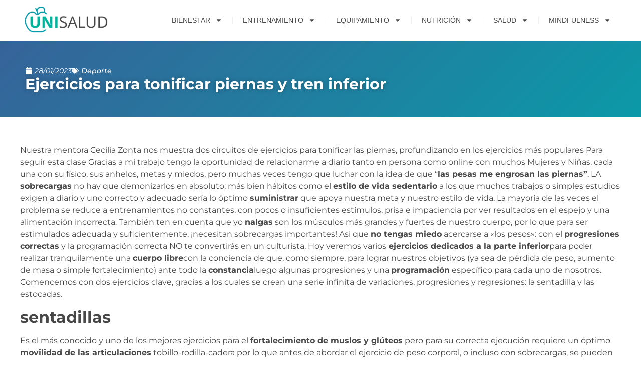

--- FILE ---
content_type: text/html; charset=UTF-8
request_url: https://unisalud.pro/ejercicios-para-tonificar-piernas-y-tren-inferior-2/
body_size: 23776
content:
<!doctype html>
<html lang="es" prefix="og: https://ogp.me/ns#">
<head>
	<meta charset="UTF-8">
	<meta name="viewport" content="width=device-width, initial-scale=1">
	<link rel="profile" href="https://gmpg.org/xfn/11">
	
<!-- Optimización para motores de búsqueda de Rank Math -  https://rankmath.com/ -->
<title>Ejercicios para tonificar piernas y tren inferior - Unisalud.Pro</title>
<meta name="description" content="Nuestra mentora Cecilia Zonta nos muestra dos circuitos de ejercicios para tonificar las piernas, profundizando en los ejercicios más populares Para seguir"/>
<meta name="robots" content="follow, index, max-snippet:-1, max-video-preview:-1, max-image-preview:large"/>
<link rel="canonical" href="https://unisalud.pro/ejercicios-para-tonificar-piernas-y-tren-inferior-2/" />
<meta property="og:locale" content="es_ES" />
<meta property="og:type" content="article" />
<meta property="og:title" content="Ejercicios para tonificar piernas y tren inferior - Unisalud.Pro" />
<meta property="og:description" content="Nuestra mentora Cecilia Zonta nos muestra dos circuitos de ejercicios para tonificar las piernas, profundizando en los ejercicios más populares Para seguir" />
<meta property="og:url" content="https://unisalud.pro/ejercicios-para-tonificar-piernas-y-tren-inferior-2/" />
<meta property="og:site_name" content="Unisalud.pro" />
<meta property="article:section" content="Deporte" />
<meta property="og:updated_time" content="2023-02-21T11:46:44+01:00" />
<meta property="og:image" content="https://unisalud.pro/wp-content/uploads/2023/01/Ejercicios-para-tonificar-piernas-y-tren-inferior.jpg" />
<meta property="og:image:secure_url" content="https://unisalud.pro/wp-content/uploads/2023/01/Ejercicios-para-tonificar-piernas-y-tren-inferior.jpg" />
<meta property="og:image:width" content="1200" />
<meta property="og:image:height" content="630" />
<meta property="og:image:alt" content="Ejercicios para tonificar piernas y tren inferior" />
<meta property="og:image:type" content="image/jpeg" />
<meta property="article:published_time" content="2023-01-28T23:31:10+01:00" />
<meta property="article:modified_time" content="2023-02-21T11:46:44+01:00" />
<meta name="twitter:card" content="summary_large_image" />
<meta name="twitter:title" content="Ejercicios para tonificar piernas y tren inferior - Unisalud.Pro" />
<meta name="twitter:description" content="Nuestra mentora Cecilia Zonta nos muestra dos circuitos de ejercicios para tonificar las piernas, profundizando en los ejercicios más populares Para seguir" />
<meta name="twitter:site" content="@Edu" />
<meta name="twitter:creator" content="@Edu" />
<meta name="twitter:image" content="https://unisalud.pro/wp-content/uploads/2023/01/Ejercicios-para-tonificar-piernas-y-tren-inferior.jpg" />
<script type="application/ld+json" class="rank-math-schema">{"@context":"https://schema.org","@graph":[{"@type":"Organization","@id":"https://unisalud.pro/#organization","name":"Unisalud.pro","sameAs":["https://twitter.com/Edu"],"logo":{"@type":"ImageObject","@id":"https://unisalud.pro/#logo","url":"https://unisalud.pro/wp-content/uploads/2022/07/cropped-logo.png","contentUrl":"https://unisalud.pro/wp-content/uploads/2022/07/cropped-logo.png","caption":"Unisalud.pro","inLanguage":"es","width":"350","height":"150"}},{"@type":"WebSite","@id":"https://unisalud.pro/#website","url":"https://unisalud.pro","name":"Unisalud.pro","publisher":{"@id":"https://unisalud.pro/#organization"},"inLanguage":"es"},{"@type":"ImageObject","@id":"https://unisalud.pro/wp-content/uploads/2023/01/Ejercicios-para-tonificar-piernas-y-tren-inferior.jpg","url":"https://unisalud.pro/wp-content/uploads/2023/01/Ejercicios-para-tonificar-piernas-y-tren-inferior.jpg","width":"1200","height":"630","inLanguage":"es"},{"@type":"BreadcrumbList","@id":"https://unisalud.pro/ejercicios-para-tonificar-piernas-y-tren-inferior-2/#breadcrumb","itemListElement":[{"@type":"ListItem","position":"1","item":{"@id":"https://unisalud.pro","name":"Unisalud"}},{"@type":"ListItem","position":"2","item":{"@id":"https://unisalud.pro/deporte/","name":"Deporte"}},{"@type":"ListItem","position":"3","item":{"@id":"https://unisalud.pro/ejercicios-para-tonificar-piernas-y-tren-inferior-2/","name":"Ejercicios para tonificar piernas y tren inferior"}}]},{"@type":"WebPage","@id":"https://unisalud.pro/ejercicios-para-tonificar-piernas-y-tren-inferior-2/#webpage","url":"https://unisalud.pro/ejercicios-para-tonificar-piernas-y-tren-inferior-2/","name":"Ejercicios para tonificar piernas y tren inferior - Unisalud.Pro","datePublished":"2023-01-28T23:31:10+01:00","dateModified":"2023-02-21T11:46:44+01:00","isPartOf":{"@id":"https://unisalud.pro/#website"},"primaryImageOfPage":{"@id":"https://unisalud.pro/wp-content/uploads/2023/01/Ejercicios-para-tonificar-piernas-y-tren-inferior.jpg"},"inLanguage":"es","breadcrumb":{"@id":"https://unisalud.pro/ejercicios-para-tonificar-piernas-y-tren-inferior-2/#breadcrumb"}},{"@type":"Person","@id":"https://unisalud.pro/author/lito/","name":"lito","url":"https://unisalud.pro/author/lito/","image":{"@type":"ImageObject","@id":"https://secure.gravatar.com/avatar/eccf4e0f72b958e12d2dc3a63a53c8aaa2b2a08bf940f7ce358faba9cafdb4ba?s=96&amp;d=mm&amp;r=g","url":"https://secure.gravatar.com/avatar/eccf4e0f72b958e12d2dc3a63a53c8aaa2b2a08bf940f7ce358faba9cafdb4ba?s=96&amp;d=mm&amp;r=g","caption":"lito","inLanguage":"es"},"worksFor":{"@id":"https://unisalud.pro/#organization"}},{"@type":"BlogPosting","headline":"Ejercicios para tonificar piernas y tren inferior - Unisalud.Pro","datePublished":"2023-01-28T23:31:10+01:00","dateModified":"2023-02-21T11:46:44+01:00","articleSection":"Deporte","author":{"@id":"https://unisalud.pro/author/lito/","name":"lito"},"publisher":{"@id":"https://unisalud.pro/#organization"},"description":"Nuestra mentora Cecilia Zonta nos muestra dos circuitos de ejercicios para tonificar las piernas, profundizando en los ejercicios m\u00e1s populares Para seguir","name":"Ejercicios para tonificar piernas y tren inferior - Unisalud.Pro","@id":"https://unisalud.pro/ejercicios-para-tonificar-piernas-y-tren-inferior-2/#richSnippet","isPartOf":{"@id":"https://unisalud.pro/ejercicios-para-tonificar-piernas-y-tren-inferior-2/#webpage"},"image":{"@id":"https://unisalud.pro/wp-content/uploads/2023/01/Ejercicios-para-tonificar-piernas-y-tren-inferior.jpg"},"inLanguage":"es","mainEntityOfPage":{"@id":"https://unisalud.pro/ejercicios-para-tonificar-piernas-y-tren-inferior-2/#webpage"}}]}</script>
<!-- /Plugin Rank Math WordPress SEO -->

<link rel="alternate" type="application/rss+xml" title="Unisalud.Pro &raquo; Feed" href="https://unisalud.pro/feed/" />
<link rel="alternate" title="oEmbed (JSON)" type="application/json+oembed" href="https://unisalud.pro/wp-json/oembed/1.0/embed?url=https%3A%2F%2Funisalud.pro%2Fejercicios-para-tonificar-piernas-y-tren-inferior-2%2F" />
<link rel="alternate" title="oEmbed (XML)" type="text/xml+oembed" href="https://unisalud.pro/wp-json/oembed/1.0/embed?url=https%3A%2F%2Funisalud.pro%2Fejercicios-para-tonificar-piernas-y-tren-inferior-2%2F&#038;format=xml" />
<style id='wp-img-auto-sizes-contain-inline-css'>
img:is([sizes=auto i],[sizes^="auto," i]){contain-intrinsic-size:3000px 1500px}
/*# sourceURL=wp-img-auto-sizes-contain-inline-css */
</style>
<style id='wp-emoji-styles-inline-css'>

	img.wp-smiley, img.emoji {
		display: inline !important;
		border: none !important;
		box-shadow: none !important;
		height: 1em !important;
		width: 1em !important;
		margin: 0 0.07em !important;
		vertical-align: -0.1em !important;
		background: none !important;
		padding: 0 !important;
	}
/*# sourceURL=wp-emoji-styles-inline-css */
</style>
<link rel='stylesheet' id='wp-block-library-css' href='https://unisalud.pro/wp-includes/css/dist/block-library/style.min.css?ver=6.9' media='all' />
<style id='global-styles-inline-css'>
:root{--wp--preset--aspect-ratio--square: 1;--wp--preset--aspect-ratio--4-3: 4/3;--wp--preset--aspect-ratio--3-4: 3/4;--wp--preset--aspect-ratio--3-2: 3/2;--wp--preset--aspect-ratio--2-3: 2/3;--wp--preset--aspect-ratio--16-9: 16/9;--wp--preset--aspect-ratio--9-16: 9/16;--wp--preset--color--black: #000000;--wp--preset--color--cyan-bluish-gray: #abb8c3;--wp--preset--color--white: #ffffff;--wp--preset--color--pale-pink: #f78da7;--wp--preset--color--vivid-red: #cf2e2e;--wp--preset--color--luminous-vivid-orange: #ff6900;--wp--preset--color--luminous-vivid-amber: #fcb900;--wp--preset--color--light-green-cyan: #7bdcb5;--wp--preset--color--vivid-green-cyan: #00d084;--wp--preset--color--pale-cyan-blue: #8ed1fc;--wp--preset--color--vivid-cyan-blue: #0693e3;--wp--preset--color--vivid-purple: #9b51e0;--wp--preset--gradient--vivid-cyan-blue-to-vivid-purple: linear-gradient(135deg,rgb(6,147,227) 0%,rgb(155,81,224) 100%);--wp--preset--gradient--light-green-cyan-to-vivid-green-cyan: linear-gradient(135deg,rgb(122,220,180) 0%,rgb(0,208,130) 100%);--wp--preset--gradient--luminous-vivid-amber-to-luminous-vivid-orange: linear-gradient(135deg,rgb(252,185,0) 0%,rgb(255,105,0) 100%);--wp--preset--gradient--luminous-vivid-orange-to-vivid-red: linear-gradient(135deg,rgb(255,105,0) 0%,rgb(207,46,46) 100%);--wp--preset--gradient--very-light-gray-to-cyan-bluish-gray: linear-gradient(135deg,rgb(238,238,238) 0%,rgb(169,184,195) 100%);--wp--preset--gradient--cool-to-warm-spectrum: linear-gradient(135deg,rgb(74,234,220) 0%,rgb(151,120,209) 20%,rgb(207,42,186) 40%,rgb(238,44,130) 60%,rgb(251,105,98) 80%,rgb(254,248,76) 100%);--wp--preset--gradient--blush-light-purple: linear-gradient(135deg,rgb(255,206,236) 0%,rgb(152,150,240) 100%);--wp--preset--gradient--blush-bordeaux: linear-gradient(135deg,rgb(254,205,165) 0%,rgb(254,45,45) 50%,rgb(107,0,62) 100%);--wp--preset--gradient--luminous-dusk: linear-gradient(135deg,rgb(255,203,112) 0%,rgb(199,81,192) 50%,rgb(65,88,208) 100%);--wp--preset--gradient--pale-ocean: linear-gradient(135deg,rgb(255,245,203) 0%,rgb(182,227,212) 50%,rgb(51,167,181) 100%);--wp--preset--gradient--electric-grass: linear-gradient(135deg,rgb(202,248,128) 0%,rgb(113,206,126) 100%);--wp--preset--gradient--midnight: linear-gradient(135deg,rgb(2,3,129) 0%,rgb(40,116,252) 100%);--wp--preset--font-size--small: 13px;--wp--preset--font-size--medium: 20px;--wp--preset--font-size--large: 36px;--wp--preset--font-size--x-large: 42px;--wp--preset--spacing--20: 0.44rem;--wp--preset--spacing--30: 0.67rem;--wp--preset--spacing--40: 1rem;--wp--preset--spacing--50: 1.5rem;--wp--preset--spacing--60: 2.25rem;--wp--preset--spacing--70: 3.38rem;--wp--preset--spacing--80: 5.06rem;--wp--preset--shadow--natural: 6px 6px 9px rgba(0, 0, 0, 0.2);--wp--preset--shadow--deep: 12px 12px 50px rgba(0, 0, 0, 0.4);--wp--preset--shadow--sharp: 6px 6px 0px rgba(0, 0, 0, 0.2);--wp--preset--shadow--outlined: 6px 6px 0px -3px rgb(255, 255, 255), 6px 6px rgb(0, 0, 0);--wp--preset--shadow--crisp: 6px 6px 0px rgb(0, 0, 0);}:root { --wp--style--global--content-size: 800px;--wp--style--global--wide-size: 1200px; }:where(body) { margin: 0; }.wp-site-blocks > .alignleft { float: left; margin-right: 2em; }.wp-site-blocks > .alignright { float: right; margin-left: 2em; }.wp-site-blocks > .aligncenter { justify-content: center; margin-left: auto; margin-right: auto; }:where(.wp-site-blocks) > * { margin-block-start: 24px; margin-block-end: 0; }:where(.wp-site-blocks) > :first-child { margin-block-start: 0; }:where(.wp-site-blocks) > :last-child { margin-block-end: 0; }:root { --wp--style--block-gap: 24px; }:root :where(.is-layout-flow) > :first-child{margin-block-start: 0;}:root :where(.is-layout-flow) > :last-child{margin-block-end: 0;}:root :where(.is-layout-flow) > *{margin-block-start: 24px;margin-block-end: 0;}:root :where(.is-layout-constrained) > :first-child{margin-block-start: 0;}:root :where(.is-layout-constrained) > :last-child{margin-block-end: 0;}:root :where(.is-layout-constrained) > *{margin-block-start: 24px;margin-block-end: 0;}:root :where(.is-layout-flex){gap: 24px;}:root :where(.is-layout-grid){gap: 24px;}.is-layout-flow > .alignleft{float: left;margin-inline-start: 0;margin-inline-end: 2em;}.is-layout-flow > .alignright{float: right;margin-inline-start: 2em;margin-inline-end: 0;}.is-layout-flow > .aligncenter{margin-left: auto !important;margin-right: auto !important;}.is-layout-constrained > .alignleft{float: left;margin-inline-start: 0;margin-inline-end: 2em;}.is-layout-constrained > .alignright{float: right;margin-inline-start: 2em;margin-inline-end: 0;}.is-layout-constrained > .aligncenter{margin-left: auto !important;margin-right: auto !important;}.is-layout-constrained > :where(:not(.alignleft):not(.alignright):not(.alignfull)){max-width: var(--wp--style--global--content-size);margin-left: auto !important;margin-right: auto !important;}.is-layout-constrained > .alignwide{max-width: var(--wp--style--global--wide-size);}body .is-layout-flex{display: flex;}.is-layout-flex{flex-wrap: wrap;align-items: center;}.is-layout-flex > :is(*, div){margin: 0;}body .is-layout-grid{display: grid;}.is-layout-grid > :is(*, div){margin: 0;}body{padding-top: 0px;padding-right: 0px;padding-bottom: 0px;padding-left: 0px;}a:where(:not(.wp-element-button)){text-decoration: underline;}:root :where(.wp-element-button, .wp-block-button__link){background-color: #32373c;border-width: 0;color: #fff;font-family: inherit;font-size: inherit;font-style: inherit;font-weight: inherit;letter-spacing: inherit;line-height: inherit;padding-top: calc(0.667em + 2px);padding-right: calc(1.333em + 2px);padding-bottom: calc(0.667em + 2px);padding-left: calc(1.333em + 2px);text-decoration: none;text-transform: inherit;}.has-black-color{color: var(--wp--preset--color--black) !important;}.has-cyan-bluish-gray-color{color: var(--wp--preset--color--cyan-bluish-gray) !important;}.has-white-color{color: var(--wp--preset--color--white) !important;}.has-pale-pink-color{color: var(--wp--preset--color--pale-pink) !important;}.has-vivid-red-color{color: var(--wp--preset--color--vivid-red) !important;}.has-luminous-vivid-orange-color{color: var(--wp--preset--color--luminous-vivid-orange) !important;}.has-luminous-vivid-amber-color{color: var(--wp--preset--color--luminous-vivid-amber) !important;}.has-light-green-cyan-color{color: var(--wp--preset--color--light-green-cyan) !important;}.has-vivid-green-cyan-color{color: var(--wp--preset--color--vivid-green-cyan) !important;}.has-pale-cyan-blue-color{color: var(--wp--preset--color--pale-cyan-blue) !important;}.has-vivid-cyan-blue-color{color: var(--wp--preset--color--vivid-cyan-blue) !important;}.has-vivid-purple-color{color: var(--wp--preset--color--vivid-purple) !important;}.has-black-background-color{background-color: var(--wp--preset--color--black) !important;}.has-cyan-bluish-gray-background-color{background-color: var(--wp--preset--color--cyan-bluish-gray) !important;}.has-white-background-color{background-color: var(--wp--preset--color--white) !important;}.has-pale-pink-background-color{background-color: var(--wp--preset--color--pale-pink) !important;}.has-vivid-red-background-color{background-color: var(--wp--preset--color--vivid-red) !important;}.has-luminous-vivid-orange-background-color{background-color: var(--wp--preset--color--luminous-vivid-orange) !important;}.has-luminous-vivid-amber-background-color{background-color: var(--wp--preset--color--luminous-vivid-amber) !important;}.has-light-green-cyan-background-color{background-color: var(--wp--preset--color--light-green-cyan) !important;}.has-vivid-green-cyan-background-color{background-color: var(--wp--preset--color--vivid-green-cyan) !important;}.has-pale-cyan-blue-background-color{background-color: var(--wp--preset--color--pale-cyan-blue) !important;}.has-vivid-cyan-blue-background-color{background-color: var(--wp--preset--color--vivid-cyan-blue) !important;}.has-vivid-purple-background-color{background-color: var(--wp--preset--color--vivid-purple) !important;}.has-black-border-color{border-color: var(--wp--preset--color--black) !important;}.has-cyan-bluish-gray-border-color{border-color: var(--wp--preset--color--cyan-bluish-gray) !important;}.has-white-border-color{border-color: var(--wp--preset--color--white) !important;}.has-pale-pink-border-color{border-color: var(--wp--preset--color--pale-pink) !important;}.has-vivid-red-border-color{border-color: var(--wp--preset--color--vivid-red) !important;}.has-luminous-vivid-orange-border-color{border-color: var(--wp--preset--color--luminous-vivid-orange) !important;}.has-luminous-vivid-amber-border-color{border-color: var(--wp--preset--color--luminous-vivid-amber) !important;}.has-light-green-cyan-border-color{border-color: var(--wp--preset--color--light-green-cyan) !important;}.has-vivid-green-cyan-border-color{border-color: var(--wp--preset--color--vivid-green-cyan) !important;}.has-pale-cyan-blue-border-color{border-color: var(--wp--preset--color--pale-cyan-blue) !important;}.has-vivid-cyan-blue-border-color{border-color: var(--wp--preset--color--vivid-cyan-blue) !important;}.has-vivid-purple-border-color{border-color: var(--wp--preset--color--vivid-purple) !important;}.has-vivid-cyan-blue-to-vivid-purple-gradient-background{background: var(--wp--preset--gradient--vivid-cyan-blue-to-vivid-purple) !important;}.has-light-green-cyan-to-vivid-green-cyan-gradient-background{background: var(--wp--preset--gradient--light-green-cyan-to-vivid-green-cyan) !important;}.has-luminous-vivid-amber-to-luminous-vivid-orange-gradient-background{background: var(--wp--preset--gradient--luminous-vivid-amber-to-luminous-vivid-orange) !important;}.has-luminous-vivid-orange-to-vivid-red-gradient-background{background: var(--wp--preset--gradient--luminous-vivid-orange-to-vivid-red) !important;}.has-very-light-gray-to-cyan-bluish-gray-gradient-background{background: var(--wp--preset--gradient--very-light-gray-to-cyan-bluish-gray) !important;}.has-cool-to-warm-spectrum-gradient-background{background: var(--wp--preset--gradient--cool-to-warm-spectrum) !important;}.has-blush-light-purple-gradient-background{background: var(--wp--preset--gradient--blush-light-purple) !important;}.has-blush-bordeaux-gradient-background{background: var(--wp--preset--gradient--blush-bordeaux) !important;}.has-luminous-dusk-gradient-background{background: var(--wp--preset--gradient--luminous-dusk) !important;}.has-pale-ocean-gradient-background{background: var(--wp--preset--gradient--pale-ocean) !important;}.has-electric-grass-gradient-background{background: var(--wp--preset--gradient--electric-grass) !important;}.has-midnight-gradient-background{background: var(--wp--preset--gradient--midnight) !important;}.has-small-font-size{font-size: var(--wp--preset--font-size--small) !important;}.has-medium-font-size{font-size: var(--wp--preset--font-size--medium) !important;}.has-large-font-size{font-size: var(--wp--preset--font-size--large) !important;}.has-x-large-font-size{font-size: var(--wp--preset--font-size--x-large) !important;}
:root :where(.wp-block-pullquote){font-size: 1.5em;line-height: 1.6;}
/*# sourceURL=global-styles-inline-css */
</style>
<link rel='stylesheet' id='hello-elementor-css' href='https://unisalud.pro/wp-content/themes/hello-elementor/assets/css/reset.css?ver=3.4.5' media='all' />
<link rel='stylesheet' id='hello-elementor-theme-style-css' href='https://unisalud.pro/wp-content/themes/hello-elementor/assets/css/theme.css?ver=3.4.5' media='all' />
<link rel='stylesheet' id='hello-elementor-header-footer-css' href='https://unisalud.pro/wp-content/themes/hello-elementor/assets/css/header-footer.css?ver=3.4.5' media='all' />
<link rel='stylesheet' id='elementor-frontend-css' href='https://unisalud.pro/wp-content/plugins/elementor/assets/css/frontend.min.css?ver=3.34.0' media='all' />
<link rel='stylesheet' id='elementor-post-4221-css' href='https://unisalud.pro/wp-content/uploads/elementor/css/post-4221.css?ver=1768918886' media='all' />
<link rel='stylesheet' id='widget-image-css' href='https://unisalud.pro/wp-content/plugins/elementor/assets/css/widget-image.min.css?ver=3.34.0' media='all' />
<link rel='stylesheet' id='widget-nav-menu-css' href='https://unisalud.pro/wp-content/plugins/elementor-pro/assets/css/widget-nav-menu.min.css?ver=3.34.0' media='all' />
<link rel='stylesheet' id='e-sticky-css' href='https://unisalud.pro/wp-content/plugins/elementor-pro/assets/css/modules/sticky.min.css?ver=3.34.0' media='all' />
<link rel='stylesheet' id='widget-post-info-css' href='https://unisalud.pro/wp-content/plugins/elementor-pro/assets/css/widget-post-info.min.css?ver=3.34.0' media='all' />
<link rel='stylesheet' id='widget-icon-list-css' href='https://unisalud.pro/wp-content/plugins/elementor/assets/css/widget-icon-list.min.css?ver=3.34.0' media='all' />
<link rel='stylesheet' id='widget-heading-css' href='https://unisalud.pro/wp-content/plugins/elementor/assets/css/widget-heading.min.css?ver=3.34.0' media='all' />
<link rel='stylesheet' id='elementor-post-4293-css' href='https://unisalud.pro/wp-content/uploads/elementor/css/post-4293.css?ver=1768918886' media='all' />
<link rel='stylesheet' id='elementor-post-4288-css' href='https://unisalud.pro/wp-content/uploads/elementor/css/post-4288.css?ver=1768918886' media='all' />
<link rel='stylesheet' id='elementor-post-4242-css' href='https://unisalud.pro/wp-content/uploads/elementor/css/post-4242.css?ver=1768918886' media='all' />
<link rel='stylesheet' id='app-css' href='https://unisalud.pro/wp-content/themes/enfold-child/css/app.css' media='all' />
<link rel='stylesheet' id='elementor-gf-local-montserrat-css' href='https://unisalud.pro/wp-content/uploads/elementor/google-fonts/css/montserrat.css?ver=1766946298' media='all' />
<link rel='stylesheet' id='elementor-gf-local-opensans-css' href='https://unisalud.pro/wp-content/uploads/elementor/google-fonts/css/opensans.css?ver=1766946302' media='all' />
<script src="https://unisalud.pro/wp-includes/js/jquery/jquery.min.js?ver=3.7.1" id="jquery-core-js"></script>
<script src="https://unisalud.pro/wp-includes/js/jquery/jquery-migrate.min.js?ver=3.4.1" id="jquery-migrate-js"></script>
<link rel="https://api.w.org/" href="https://unisalud.pro/wp-json/" /><link rel="alternate" title="JSON" type="application/json" href="https://unisalud.pro/wp-json/wp/v2/posts/3554" /><link rel="EditURI" type="application/rsd+xml" title="RSD" href="https://unisalud.pro/xmlrpc.php?rsd" />
<meta name="generator" content="WordPress 6.9" />
<link rel='shortlink' href='https://unisalud.pro/?p=3554' />
<script async src="https://unisalud.pro/wp-content/uploads/perfmatters/gtagv4.js?id=G-SYVYX7CN24"></script><script>window.dataLayer = window.dataLayer || [];function gtag(){dataLayer.push(arguments);}gtag("js", new Date());gtag("config", "G-SYVYX7CN24");</script>
		<link rel="apple-touch-icon" sizes="180x180" href="/apple-touch-icon.png">
		<link rel="icon" type="image/png" sizes="32x32" href="/favicon-32x32.png">
		<link rel="icon" type="image/png" sizes="16x16" href="/favicon-16x16.png">
		<link rel="manifest" href="/site.webmanifest">
		<link rel="mask-icon" href="/safari-pinned-tab.svg" color="#5bbad5">
		<meta name="msapplication-TileColor" content="#2b5797">
		<meta name="theme-color" content="#ffffff"><style>
	html, body {overflow-x: hidden;}
	.elementor-text-editor p:last-child { margin-bottom:0px; }
</style>
			<style>
				.e-con.e-parent:nth-of-type(n+4):not(.e-lazyloaded):not(.e-no-lazyload),
				.e-con.e-parent:nth-of-type(n+4):not(.e-lazyloaded):not(.e-no-lazyload) * {
					background-image: none !important;
				}
				@media screen and (max-height: 1024px) {
					.e-con.e-parent:nth-of-type(n+3):not(.e-lazyloaded):not(.e-no-lazyload),
					.e-con.e-parent:nth-of-type(n+3):not(.e-lazyloaded):not(.e-no-lazyload) * {
						background-image: none !important;
					}
				}
				@media screen and (max-height: 640px) {
					.e-con.e-parent:nth-of-type(n+2):not(.e-lazyloaded):not(.e-no-lazyload),
					.e-con.e-parent:nth-of-type(n+2):not(.e-lazyloaded):not(.e-no-lazyload) * {
						background-image: none !important;
					}
				}
			</style>
			<link rel="icon" href="https://unisalud.pro/wp-content/uploads/2024/08/favicon-150x150.jpg" sizes="32x32" />
<link rel="icon" href="https://unisalud.pro/wp-content/uploads/2024/08/favicon-300x300.jpg" sizes="192x192" />
<link rel="apple-touch-icon" href="https://unisalud.pro/wp-content/uploads/2024/08/favicon-300x300.jpg" />
<meta name="msapplication-TileImage" content="https://unisalud.pro/wp-content/uploads/2024/08/favicon-300x300.jpg" />
</head>
<body class="wp-singular post-template-default single single-post postid-3554 single-format-standard wp-custom-logo wp-embed-responsive wp-theme-hello-elementor wp-child-theme-enfold-child post-ejercicios-para-tonificar-piernas-y-tren-inferior-2 hello-elementor-default elementor-default elementor-kit-4221 elementor-page-4242">



		<header data-elementor-type="header" data-elementor-id="4293" class="elementor elementor-4293 elementor-location-header" data-elementor-post-type="elementor_library">
			<header class="elementor-element elementor-element-7a52a6e elementor-hidden-mobile e-flex e-con-boxed e-con e-parent" data-id="7a52a6e" data-element_type="container" data-settings="{&quot;background_background&quot;:&quot;classic&quot;,&quot;sticky&quot;:&quot;top&quot;,&quot;sticky_on&quot;:[&quot;desktop&quot;,&quot;tablet&quot;,&quot;mobile&quot;],&quot;sticky_offset&quot;:0,&quot;sticky_effects_offset&quot;:0,&quot;sticky_anchor_link_offset&quot;:0}">
					<div class="e-con-inner">
				<div class="elementor-element elementor-element-a11ccb0 elementor-widget__width-initial elementor-widget elementor-widget-theme-site-logo elementor-widget-image" data-id="a11ccb0" data-element_type="widget" data-widget_type="theme-site-logo.default">
											<a href="https://unisalud.pro">
			<img fetchpriority="high" width="850" height="292" src="https://unisalud.pro/wp-content/uploads/2024/08/logo-uni-salud.png" class="attachment-full size-full wp-image-4326" alt="" srcset="https://unisalud.pro/wp-content/uploads/2024/08/logo-uni-salud.png 850w, https://unisalud.pro/wp-content/uploads/2024/08/logo-uni-salud-300x103.png 300w, https://unisalud.pro/wp-content/uploads/2024/08/logo-uni-salud-768x264.png 768w" sizes="(max-width: 850px) 100vw, 850px" />				</a>
											</div>
				<div class="elementor-element elementor-element-60c88f5 elementor-nav-menu__align-end elementor-nav-menu--dropdown-none elementor-widget elementor-widget-nav-menu" data-id="60c88f5" data-element_type="widget" data-settings="{&quot;layout&quot;:&quot;horizontal&quot;,&quot;submenu_icon&quot;:{&quot;value&quot;:&quot;&lt;svg aria-hidden=\&quot;true\&quot; class=\&quot;e-font-icon-svg e-fas-caret-down\&quot; viewBox=\&quot;0 0 320 512\&quot; xmlns=\&quot;http:\/\/www.w3.org\/2000\/svg\&quot;&gt;&lt;path d=\&quot;M31.3 192h257.3c17.8 0 26.7 21.5 14.1 34.1L174.1 354.8c-7.8 7.8-20.5 7.8-28.3 0L17.2 226.1C4.6 213.5 13.5 192 31.3 192z\&quot;&gt;&lt;\/path&gt;&lt;\/svg&gt;&quot;,&quot;library&quot;:&quot;fa-solid&quot;}}" data-widget_type="nav-menu.default">
								<nav aria-label="Menú Principal" class="elementor-nav-menu--main elementor-nav-menu__container elementor-nav-menu--layout-horizontal e--pointer-underline e--animation-fade">
				<ul id="menu-1-60c88f5" class="elementor-nav-menu"><li class="menu-item menu-item-type-taxonomy menu-item-object-category menu-item-has-children menu-item-4335"><a href="https://unisalud.pro/bienestar-cuidado-personal/" class="elementor-item">Bienestar</a>
<ul class="sub-menu elementor-nav-menu--dropdown">
	<li class="menu-item menu-item-type-taxonomy menu-item-object-category menu-item-4352"><a href="https://unisalud.pro/bienestar-cuidado-personal/cuidado-corporal/" class="elementor-sub-item">Cuidado corporal</a></li>
	<li class="menu-item menu-item-type-taxonomy menu-item-object-category menu-item-4353"><a href="https://unisalud.pro/bienestar-cuidado-personal/estilo-vida-saludable/" class="elementor-sub-item">Estilo de Vida Saludable</a></li>
	<li class="menu-item menu-item-type-taxonomy menu-item-object-category menu-item-4354"><a href="https://unisalud.pro/bienestar-cuidado-personal/salud-preventiva/" class="elementor-sub-item">Salud Preventiva</a></li>
	<li class="menu-item menu-item-type-taxonomy menu-item-object-category menu-item-4355"><a href="https://unisalud.pro/bienestar-cuidado-personal/salud-deporte/" class="elementor-sub-item">Salud y Deporte</a></li>
</ul>
</li>
<li class="menu-item menu-item-type-taxonomy menu-item-object-category menu-item-has-children menu-item-4336"><a href="https://unisalud.pro/entrenamiento-ejercicio/" class="elementor-item">Entrenamiento</a>
<ul class="sub-menu elementor-nav-menu--dropdown">
	<li class="menu-item menu-item-type-taxonomy menu-item-object-category menu-item-4356"><a href="https://unisalud.pro/entrenamiento-ejercicio/deportes-actividades-fisicas/" class="elementor-sub-item">Deportes y Actividades Físicas</a></li>
	<li class="menu-item menu-item-type-taxonomy menu-item-object-category menu-item-4357"><a href="https://unisalud.pro/entrenamiento-ejercicio/ejercicios-especificos/" class="elementor-sub-item">Ejercicios Específicos</a></li>
	<li class="menu-item menu-item-type-taxonomy menu-item-object-category menu-item-4358"><a href="https://unisalud.pro/entrenamiento-ejercicio/entrenamiento-funcional-resistencia/" class="elementor-sub-item">Entrenamiento Funcional y de Resistencia</a></li>
	<li class="menu-item menu-item-type-taxonomy menu-item-object-category menu-item-4359"><a href="https://unisalud.pro/entrenamiento-ejercicio/fitness-grupos-especificos/" class="elementor-sub-item">Fitness para Grupos Específicos</a></li>
	<li class="menu-item menu-item-type-taxonomy menu-item-object-category menu-item-4360"><a href="https://unisalud.pro/entrenamiento-ejercicio/planes-entrenamiento/" class="elementor-sub-item">Planes de Entrenamiento</a></li>
</ul>
</li>
<li class="menu-item menu-item-type-taxonomy menu-item-object-category menu-item-has-children menu-item-4337"><a href="https://unisalud.pro/equipamiento-accesorios/" class="elementor-item">Equipamiento</a>
<ul class="sub-menu elementor-nav-menu--dropdown">
	<li class="menu-item menu-item-type-taxonomy menu-item-object-category menu-item-4361"><a href="https://unisalud.pro/equipamiento-accesorios/accesorios-fitness/" class="elementor-sub-item">Accesorios para Fitness</a></li>
	<li class="menu-item menu-item-type-taxonomy menu-item-object-category menu-item-4362"><a href="https://unisalud.pro/equipamiento-accesorios/equipos-entrenamiento/" class="elementor-sub-item">Equipos de Entrenamiento</a></li>
	<li class="menu-item menu-item-type-taxonomy menu-item-object-category menu-item-4363"><a href="https://unisalud.pro/equipamiento-accesorios/gadgets-equipamiento-hogar-oficina/" class="elementor-sub-item">Gadgets y Equipamiento en el Hogar u Oficina</a></li>
	<li class="menu-item menu-item-type-taxonomy menu-item-object-category menu-item-4364"><a href="https://unisalud.pro/equipamiento-accesorios/tecnologia-apps/" class="elementor-sub-item">Tecnología y Apps</a></li>
</ul>
</li>
<li class="menu-item menu-item-type-taxonomy menu-item-object-category menu-item-has-children menu-item-4338"><a href="https://unisalud.pro/nutricion-dietas/" class="elementor-item">Nutrición</a>
<ul class="sub-menu elementor-nav-menu--dropdown">
	<li class="menu-item menu-item-type-taxonomy menu-item-object-category menu-item-4365"><a href="https://unisalud.pro/nutricion-dietas/consejos-nutricionales/" class="elementor-sub-item">Consejos Nutricionales</a></li>
	<li class="menu-item menu-item-type-taxonomy menu-item-object-category menu-item-4366"><a href="https://unisalud.pro/nutricion-dietas/dietas-especificas/" class="elementor-sub-item">Dietas Específicas</a></li>
	<li class="menu-item menu-item-type-taxonomy menu-item-object-category menu-item-4367"><a href="https://unisalud.pro/nutricion-dietas/recetas-saludables/" class="elementor-sub-item">Recetas Saludables</a></li>
	<li class="menu-item menu-item-type-taxonomy menu-item-object-category menu-item-4368"><a href="https://unisalud.pro/nutricion-dietas/suplementacion-nutricion-deportiva/" class="elementor-sub-item">Suplementación y Nutrición Deportiva</a></li>
</ul>
</li>
<li class="menu-item menu-item-type-taxonomy menu-item-object-category menu-item-has-children menu-item-4339"><a href="https://unisalud.pro/salud-condiciones-medicas/" class="elementor-item">Salud</a>
<ul class="sub-menu elementor-nav-menu--dropdown">
	<li class="menu-item menu-item-type-taxonomy menu-item-object-category menu-item-4369"><a href="https://unisalud.pro/salud-condiciones-medicas/condiciones-salud-deporte/" class="elementor-sub-item">Condiciones de Salud y Deporte</a></li>
	<li class="menu-item menu-item-type-taxonomy menu-item-object-category menu-item-4370"><a href="https://unisalud.pro/salud-condiciones-medicas/lesiones-rehabilitacion/" class="elementor-sub-item">Lesiones y Rehabilitación</a></li>
	<li class="menu-item menu-item-type-taxonomy menu-item-object-category menu-item-4371"><a href="https://unisalud.pro/salud-condiciones-medicas/salud-articular-muscular/" class="elementor-sub-item">Salud Articular y Muscular</a></li>
	<li class="menu-item menu-item-type-taxonomy menu-item-object-category menu-item-4372"><a href="https://unisalud.pro/salud-condiciones-medicas/salud-nutricional/" class="elementor-sub-item">Salud Nutricional</a></li>
</ul>
</li>
<li class="menu-item menu-item-type-taxonomy menu-item-object-category menu-item-has-children menu-item-4345"><a href="https://unisalud.pro/mindfulness-bienestar-mental/" class="elementor-item">Mindfulness</a>
<ul class="sub-menu elementor-nav-menu--dropdown">
	<li class="menu-item menu-item-type-taxonomy menu-item-object-category menu-item-4373"><a href="https://unisalud.pro/mindfulness-bienestar-mental/conexion-mente-cuerpo/" class="elementor-sub-item">Conexión Mente-Cuerpo</a></li>
	<li class="menu-item menu-item-type-taxonomy menu-item-object-category menu-item-4374"><a href="https://unisalud.pro/mindfulness-bienestar-mental/gestion-estres-ansiedad/" class="elementor-sub-item">Gestión del Estrés y Ansiedad</a></li>
	<li class="menu-item menu-item-type-taxonomy menu-item-object-category menu-item-4375"><a href="https://unisalud.pro/mindfulness-bienestar-mental/meditacion-relajacion/" class="elementor-sub-item">Meditación y Relajación</a></li>
	<li class="menu-item menu-item-type-taxonomy menu-item-object-category menu-item-4376"><a href="https://unisalud.pro/mindfulness-bienestar-mental/sueno-descanso/" class="elementor-sub-item">Sueño y Descanso</a></li>
</ul>
</li>
</ul>			</nav>
						<nav class="elementor-nav-menu--dropdown elementor-nav-menu__container" aria-hidden="true">
				<ul id="menu-2-60c88f5" class="elementor-nav-menu"><li class="menu-item menu-item-type-taxonomy menu-item-object-category menu-item-has-children menu-item-4335"><a href="https://unisalud.pro/bienestar-cuidado-personal/" class="elementor-item" tabindex="-1">Bienestar</a>
<ul class="sub-menu elementor-nav-menu--dropdown">
	<li class="menu-item menu-item-type-taxonomy menu-item-object-category menu-item-4352"><a href="https://unisalud.pro/bienestar-cuidado-personal/cuidado-corporal/" class="elementor-sub-item" tabindex="-1">Cuidado corporal</a></li>
	<li class="menu-item menu-item-type-taxonomy menu-item-object-category menu-item-4353"><a href="https://unisalud.pro/bienestar-cuidado-personal/estilo-vida-saludable/" class="elementor-sub-item" tabindex="-1">Estilo de Vida Saludable</a></li>
	<li class="menu-item menu-item-type-taxonomy menu-item-object-category menu-item-4354"><a href="https://unisalud.pro/bienestar-cuidado-personal/salud-preventiva/" class="elementor-sub-item" tabindex="-1">Salud Preventiva</a></li>
	<li class="menu-item menu-item-type-taxonomy menu-item-object-category menu-item-4355"><a href="https://unisalud.pro/bienestar-cuidado-personal/salud-deporte/" class="elementor-sub-item" tabindex="-1">Salud y Deporte</a></li>
</ul>
</li>
<li class="menu-item menu-item-type-taxonomy menu-item-object-category menu-item-has-children menu-item-4336"><a href="https://unisalud.pro/entrenamiento-ejercicio/" class="elementor-item" tabindex="-1">Entrenamiento</a>
<ul class="sub-menu elementor-nav-menu--dropdown">
	<li class="menu-item menu-item-type-taxonomy menu-item-object-category menu-item-4356"><a href="https://unisalud.pro/entrenamiento-ejercicio/deportes-actividades-fisicas/" class="elementor-sub-item" tabindex="-1">Deportes y Actividades Físicas</a></li>
	<li class="menu-item menu-item-type-taxonomy menu-item-object-category menu-item-4357"><a href="https://unisalud.pro/entrenamiento-ejercicio/ejercicios-especificos/" class="elementor-sub-item" tabindex="-1">Ejercicios Específicos</a></li>
	<li class="menu-item menu-item-type-taxonomy menu-item-object-category menu-item-4358"><a href="https://unisalud.pro/entrenamiento-ejercicio/entrenamiento-funcional-resistencia/" class="elementor-sub-item" tabindex="-1">Entrenamiento Funcional y de Resistencia</a></li>
	<li class="menu-item menu-item-type-taxonomy menu-item-object-category menu-item-4359"><a href="https://unisalud.pro/entrenamiento-ejercicio/fitness-grupos-especificos/" class="elementor-sub-item" tabindex="-1">Fitness para Grupos Específicos</a></li>
	<li class="menu-item menu-item-type-taxonomy menu-item-object-category menu-item-4360"><a href="https://unisalud.pro/entrenamiento-ejercicio/planes-entrenamiento/" class="elementor-sub-item" tabindex="-1">Planes de Entrenamiento</a></li>
</ul>
</li>
<li class="menu-item menu-item-type-taxonomy menu-item-object-category menu-item-has-children menu-item-4337"><a href="https://unisalud.pro/equipamiento-accesorios/" class="elementor-item" tabindex="-1">Equipamiento</a>
<ul class="sub-menu elementor-nav-menu--dropdown">
	<li class="menu-item menu-item-type-taxonomy menu-item-object-category menu-item-4361"><a href="https://unisalud.pro/equipamiento-accesorios/accesorios-fitness/" class="elementor-sub-item" tabindex="-1">Accesorios para Fitness</a></li>
	<li class="menu-item menu-item-type-taxonomy menu-item-object-category menu-item-4362"><a href="https://unisalud.pro/equipamiento-accesorios/equipos-entrenamiento/" class="elementor-sub-item" tabindex="-1">Equipos de Entrenamiento</a></li>
	<li class="menu-item menu-item-type-taxonomy menu-item-object-category menu-item-4363"><a href="https://unisalud.pro/equipamiento-accesorios/gadgets-equipamiento-hogar-oficina/" class="elementor-sub-item" tabindex="-1">Gadgets y Equipamiento en el Hogar u Oficina</a></li>
	<li class="menu-item menu-item-type-taxonomy menu-item-object-category menu-item-4364"><a href="https://unisalud.pro/equipamiento-accesorios/tecnologia-apps/" class="elementor-sub-item" tabindex="-1">Tecnología y Apps</a></li>
</ul>
</li>
<li class="menu-item menu-item-type-taxonomy menu-item-object-category menu-item-has-children menu-item-4338"><a href="https://unisalud.pro/nutricion-dietas/" class="elementor-item" tabindex="-1">Nutrición</a>
<ul class="sub-menu elementor-nav-menu--dropdown">
	<li class="menu-item menu-item-type-taxonomy menu-item-object-category menu-item-4365"><a href="https://unisalud.pro/nutricion-dietas/consejos-nutricionales/" class="elementor-sub-item" tabindex="-1">Consejos Nutricionales</a></li>
	<li class="menu-item menu-item-type-taxonomy menu-item-object-category menu-item-4366"><a href="https://unisalud.pro/nutricion-dietas/dietas-especificas/" class="elementor-sub-item" tabindex="-1">Dietas Específicas</a></li>
	<li class="menu-item menu-item-type-taxonomy menu-item-object-category menu-item-4367"><a href="https://unisalud.pro/nutricion-dietas/recetas-saludables/" class="elementor-sub-item" tabindex="-1">Recetas Saludables</a></li>
	<li class="menu-item menu-item-type-taxonomy menu-item-object-category menu-item-4368"><a href="https://unisalud.pro/nutricion-dietas/suplementacion-nutricion-deportiva/" class="elementor-sub-item" tabindex="-1">Suplementación y Nutrición Deportiva</a></li>
</ul>
</li>
<li class="menu-item menu-item-type-taxonomy menu-item-object-category menu-item-has-children menu-item-4339"><a href="https://unisalud.pro/salud-condiciones-medicas/" class="elementor-item" tabindex="-1">Salud</a>
<ul class="sub-menu elementor-nav-menu--dropdown">
	<li class="menu-item menu-item-type-taxonomy menu-item-object-category menu-item-4369"><a href="https://unisalud.pro/salud-condiciones-medicas/condiciones-salud-deporte/" class="elementor-sub-item" tabindex="-1">Condiciones de Salud y Deporte</a></li>
	<li class="menu-item menu-item-type-taxonomy menu-item-object-category menu-item-4370"><a href="https://unisalud.pro/salud-condiciones-medicas/lesiones-rehabilitacion/" class="elementor-sub-item" tabindex="-1">Lesiones y Rehabilitación</a></li>
	<li class="menu-item menu-item-type-taxonomy menu-item-object-category menu-item-4371"><a href="https://unisalud.pro/salud-condiciones-medicas/salud-articular-muscular/" class="elementor-sub-item" tabindex="-1">Salud Articular y Muscular</a></li>
	<li class="menu-item menu-item-type-taxonomy menu-item-object-category menu-item-4372"><a href="https://unisalud.pro/salud-condiciones-medicas/salud-nutricional/" class="elementor-sub-item" tabindex="-1">Salud Nutricional</a></li>
</ul>
</li>
<li class="menu-item menu-item-type-taxonomy menu-item-object-category menu-item-has-children menu-item-4345"><a href="https://unisalud.pro/mindfulness-bienestar-mental/" class="elementor-item" tabindex="-1">Mindfulness</a>
<ul class="sub-menu elementor-nav-menu--dropdown">
	<li class="menu-item menu-item-type-taxonomy menu-item-object-category menu-item-4373"><a href="https://unisalud.pro/mindfulness-bienestar-mental/conexion-mente-cuerpo/" class="elementor-sub-item" tabindex="-1">Conexión Mente-Cuerpo</a></li>
	<li class="menu-item menu-item-type-taxonomy menu-item-object-category menu-item-4374"><a href="https://unisalud.pro/mindfulness-bienestar-mental/gestion-estres-ansiedad/" class="elementor-sub-item" tabindex="-1">Gestión del Estrés y Ansiedad</a></li>
	<li class="menu-item menu-item-type-taxonomy menu-item-object-category menu-item-4375"><a href="https://unisalud.pro/mindfulness-bienestar-mental/meditacion-relajacion/" class="elementor-sub-item" tabindex="-1">Meditación y Relajación</a></li>
	<li class="menu-item menu-item-type-taxonomy menu-item-object-category menu-item-4376"><a href="https://unisalud.pro/mindfulness-bienestar-mental/sueno-descanso/" class="elementor-sub-item" tabindex="-1">Sueño y Descanso</a></li>
</ul>
</li>
</ul>			</nav>
						</div>
					</div>
				</header>
		<header class="elementor-element elementor-element-50821fe elementor-hidden-desktop elementor-hidden-tablet e-con-full e-flex e-con e-parent" data-id="50821fe" data-element_type="container" data-settings="{&quot;background_background&quot;:&quot;classic&quot;,&quot;sticky&quot;:&quot;top&quot;,&quot;sticky_on&quot;:[&quot;desktop&quot;,&quot;tablet&quot;,&quot;mobile&quot;],&quot;sticky_offset&quot;:0,&quot;sticky_effects_offset&quot;:0,&quot;sticky_anchor_link_offset&quot;:0}">
				<div class="elementor-element elementor-element-1f2022e elementor-widget-mobile__width-initial elementor-widget elementor-widget-theme-site-logo elementor-widget-image" data-id="1f2022e" data-element_type="widget" data-widget_type="theme-site-logo.default">
											<a href="https://unisalud.pro">
			<img fetchpriority="high" width="850" height="292" src="https://unisalud.pro/wp-content/uploads/2024/08/logo-uni-salud.png" class="attachment-full size-full wp-image-4326" alt="" srcset="https://unisalud.pro/wp-content/uploads/2024/08/logo-uni-salud.png 850w, https://unisalud.pro/wp-content/uploads/2024/08/logo-uni-salud-300x103.png 300w, https://unisalud.pro/wp-content/uploads/2024/08/logo-uni-salud-768x264.png 768w" sizes="(max-width: 850px) 100vw, 850px" />				</a>
											</div>
				<div class="elementor-element elementor-element-6c11baa elementor-widget-mobile__width-initial elementor-view-default elementor-widget elementor-widget-icon" data-id="6c11baa" data-element_type="widget" data-widget_type="icon.default">
							<div class="elementor-icon-wrapper">
			<a class="elementor-icon" href="#elementor-action%3Aaction%3Dpopup%3Aopen%26settings%3DeyJpZCI6IjQzMDkiLCJ0b2dnbGUiOmZhbHNlfQ%3D%3D">
			<svg xmlns="http://www.w3.org/2000/svg" id="Outline" viewBox="0 0 24 24" width="512" height="512"><rect y="11" width="24" height="2" rx="1"></rect><rect y="4" width="24" height="2" rx="1"></rect><rect y="18" width="24" height="2" rx="1"></rect></svg>			</a>
		</div>
						</div>
				</header>
				</header>
				<div data-elementor-type="single-post" data-elementor-id="4242" class="elementor elementor-4242 elementor-location-single post-3554 post type-post status-publish format-standard has-post-thumbnail hentry category-deporte" data-elementor-post-type="elementor_library">
			<div class="elementor-element elementor-element-4f79734 e-flex e-con-boxed e-con e-parent" data-id="4f79734" data-element_type="container" data-settings="{&quot;background_background&quot;:&quot;gradient&quot;}">
					<div class="e-con-inner">
				<div class="elementor-element elementor-element-95e7798 elementor-widget elementor-widget-post-info" data-id="95e7798" data-element_type="widget" data-widget_type="post-info.default">
							<ul class="elementor-inline-items elementor-icon-list-items elementor-post-info">
								<li class="elementor-icon-list-item elementor-repeater-item-97ec791 elementor-inline-item" itemprop="datePublished">
										<span class="elementor-icon-list-icon">
								<svg aria-hidden="true" class="e-font-icon-svg e-fas-calendar" viewBox="0 0 448 512" xmlns="http://www.w3.org/2000/svg"><path d="M12 192h424c6.6 0 12 5.4 12 12v260c0 26.5-21.5 48-48 48H48c-26.5 0-48-21.5-48-48V204c0-6.6 5.4-12 12-12zm436-44v-36c0-26.5-21.5-48-48-48h-48V12c0-6.6-5.4-12-12-12h-40c-6.6 0-12 5.4-12 12v52H160V12c0-6.6-5.4-12-12-12h-40c-6.6 0-12 5.4-12 12v52H48C21.5 64 0 85.5 0 112v36c0 6.6 5.4 12 12 12h424c6.6 0 12-5.4 12-12z"></path></svg>							</span>
									<span class="elementor-icon-list-text elementor-post-info__item elementor-post-info__item--type-date">
										<time>28/01/2023</time>					</span>
								</li>
				<li class="elementor-icon-list-item elementor-repeater-item-d469da4 elementor-inline-item" itemprop="about">
										<span class="elementor-icon-list-icon">
								<svg aria-hidden="true" class="e-font-icon-svg e-fas-tags" viewBox="0 0 640 512" xmlns="http://www.w3.org/2000/svg"><path d="M497.941 225.941L286.059 14.059A48 48 0 0 0 252.118 0H48C21.49 0 0 21.49 0 48v204.118a48 48 0 0 0 14.059 33.941l211.882 211.882c18.744 18.745 49.136 18.746 67.882 0l204.118-204.118c18.745-18.745 18.745-49.137 0-67.882zM112 160c-26.51 0-48-21.49-48-48s21.49-48 48-48 48 21.49 48 48-21.49 48-48 48zm513.941 133.823L421.823 497.941c-18.745 18.745-49.137 18.745-67.882 0l-.36-.36L527.64 323.522c16.999-16.999 26.36-39.6 26.36-63.64s-9.362-46.641-26.36-63.64L331.397 0h48.721a48 48 0 0 1 33.941 14.059l211.882 211.882c18.745 18.745 18.745 49.137 0 67.882z"></path></svg>							</span>
									<span class="elementor-icon-list-text elementor-post-info__item elementor-post-info__item--type-terms">
										<span class="elementor-post-info__terms-list">
				<a href="https://unisalud.pro/deporte/" class="elementor-post-info__terms-list-item">Deporte</a>				</span>
					</span>
								</li>
				</ul>
						</div>
				<div class="elementor-element elementor-element-cb7aa55 elementor-widget elementor-widget-theme-post-title elementor-page-title elementor-widget-heading" data-id="cb7aa55" data-element_type="widget" data-widget_type="theme-post-title.default">
					<h1 class="elementor-heading-title elementor-size-default">Ejercicios para tonificar piernas y tren inferior</h1>				</div>
					</div>
				</div>
		<article class="elementor-element elementor-element-88b339d e-flex e-con-boxed e-con e-parent" data-id="88b339d" data-element_type="container">
					<div class="e-con-inner">
				<div class="elementor-element elementor-element-e7ac4b9 elementor-widget elementor-widget-theme-post-content" data-id="e7ac4b9" data-element_type="widget" data-widget_type="theme-post-content.default">
					<p></p>
<p>				Nuestra mentora Cecilia Zonta nos muestra dos circuitos de ejercicios para tonificar las piernas, profundizando en los ejercicios más populares Para seguir esta clase Gracias a mi trabajo tengo la oportunidad de relacionarme a diario tanto en persona como online con muchos Mujeres y Niñas, cada una con su físico, sus anhelos, metas y miedos, pero muchas veces tengo que luchar con la idea de que “<strong>las pesas me engrosan las piernas”</strong>.  LA <strong>sobrecargas</strong> no hay que demonizarlos en absoluto: más bien hábitos como el <strong>estilo de vida sedentario</strong> a los que muchos trabajos o simples estudios exigen a diario y uno correcto y adecuado sería lo óptimo <strong>suministrar</strong> que apoya nuestra meta y nuestro estilo de vida.  La mayoría de las veces el problema se reduce a entrenamientos no constantes, con pocos o insuficientes estímulos, prisa e impaciencia por ver resultados en el espejo y una alimentación incorrecta.  También ten en cuenta que yo <strong>nalgas</strong> son los músculos más grandes y fuertes de nuestro cuerpo, por lo que para ser estimulados adecuada y suficientemente, ¡necesitan sobrecargas importantes!  Asi que <strong>no tengas miedo</strong> acercarse a «los pesos»: con el <strong>progresiones correctas</strong> y la programación correcta NO te convertirás en un culturista.  Hoy veremos varios<strong> ejercicios dedicados a la parte inferior</strong>para poder realizar tranquilamente una <strong>cuerpo libre</strong>con la conciencia de que, como siempre, para lograr nuestros objetivos (ya sea de pérdida de peso, aumento de masa o simple fortalecimiento) ante todo la <strong>constancia</strong>luego algunas progresiones y una <strong>programación</strong> específico para cada uno de nosotros.  Comencemos con dos ejercicios clave, gracias a los cuales se crean una serie infinita de variaciones, progresiones y regresiones: la sentadilla y las estocadas.</p>
<h2 id="squat"><strong>sentadillas</strong></h2>
<p>Es el más conocido y uno de los mejores ejercicios para el <strong>fortalecimiento de muslos y glúteos</strong> pero para su correcta ejecución requiere un óptimo <strong>movilidad de las articulaciones</strong> tobillo-rodilla-cadera por lo que antes de abordar el ejercicio de peso corporal, o incluso con sobrecargas, se pueden proponer variantes con la ayuda de <strong>apoya</strong> (como trx), una pared, una pelota suiza para colocar detrás de la espalda o una silla;  y no es casualidad que el movimiento de la sentadilla se recuerde cuando nos sentamos y nos levantamos de cualquier sesión.  Comenzamos en una posición erguida, con las piernas estiradas, los pies separados al ancho de la cadera y los hombros, los dedos de los pies orientados hacia adelante o ligeramente girados hacia afuera (dependiendo de la movilidad de cada uno).  Con la mirada al frente, el movimiento consiste en un descenso hacia abajo de la pelvis, flexionando las rodillas, manteniendo <strong>hacia atrás</strong>, como si tuviéramos una pared frente a nosotros, y no pudiéramos inclinarnos hacia adelante con el baúl.  A veces puede ser útil imaginarse sentado en una silla distante (las primeras veces puede ser útil tenerla detrás de usted, para inclinarse ligeramente o tocar apenas el asiento).  Uno <strong>sentadillas</strong> óptima prevé que la pelvis alcance «el paralelo» o la línea de las rodillas;  si la movilidad lo permite, si lo desea, puede bajar incluso un poco más, manteniendo siempre la espalda erguida y conservando las curvas fisiológicas (especialmente la lumbar, que es fundamental para soportar bien cualquier sobrecarga).  Inhala en el descenso, exhala en el ascenso.</p>
<h2 id="affondi"><strong>te lanzas</strong></h2>
<p>Ya es un ejercicio un poco más avanzado, pero sumamente útil, no solo para fortalecer los músculos, sino también para <strong>articulaciones</strong>del desarrollo de<strong>equilibrio</strong> y propiocepción dada la particular sujeción de los pies y por tanto el manejo del centro de gravedad.  Se pueden realizar estáticos, dinámicos (frontal, posterior y lateral), caminando (frontal y posterior) y sobre el terreno pero con una fase de salto para cambiar de pierna de apoyo.  Más aún aquí puede ser útil, para aquellos que tienen menos experiencia, abordar este ejercicio, las primeras veces, apoyándose en un soporte (pared, poste, paralelo o trx) para concentrarse en la correcta ejecución de el movimiento, sin preocuparse demasiado de la cuestión del equilibrio, que sí, es fundamental, pero se puede insertar después.  Comenzamos en una posición erguida, los pies separados a la altura de las caderas, los dedos de los pies apuntando hacia adelante: imaginemos que nuestros pies descansan sobre rieles y, por lo tanto, solo pueden moverse sobre ellos: si mi estocada es hacia adelante, hacia atrás o estático no cambia, me daré cuenta un paso (hacia adelante o hacia atrás) lo suficientemente grande como para permitirme mantener <strong>todo el pie delantero está bien apoyado</strong> y solo el antepié del trasero: este apoyo, por extraño y escalonado que sea, debe ser estable y firme, ya que debe permitirme moverme con estabilidad y equilibrio;  en este punto nos doblaremos sobre ambas rodillas, manteniendo la mirada al frente y el <strong>hacia atrás</strong>, hasta que la pelvis llegue a la altura de la rodilla delantera: ahora si me miro en el espejo debería ver un ángulo de 90° formado por la rodilla delantera y otro formado por la trasera que siempre estará separada del suelo unos centímetros ).  Si decidimos trabajar en estático, mantendré este apoyo «escalonado» de los pies y mi trabajo será únicamente plegar y extender el <strong>rodillas</strong>;  si por el contrario decido hacerlo en dinámica, empezaremos cada vez en posición erguida con los pies separados a la altura de las caderas y daremos un paso atrás o adelante (según la estocada elegida), para luego doblarnos las rodillas, estirarlas y volver a la posición de pie con ambos pies debajo de la pelvis para comenzar de nuevo con el siguiente paso y cambiar de pierna.  Inhala en el descenso, exhala en el ascenso.</p>
<h2 id="ponteaterraeslanciposterioriolateraliinquadrupediasonodavveroutili"><strong>“Ponte a terra” y “patadas traseras o laterales en quadrupedia”</strong>: ¿Son realmente útiles?</h2>
<p>Estos son ejercicios válidos en <strong>situaciones particulares</strong>: para los que se acercan por primera vez a la actividad física, o para los que han parado un tiempo para empezar a despertar su cuerpo ya que en su mayoría se realizan en <strong>cuerpo libre</strong> y/o como mucho con tobilleras pequeñas (pero como adelantábamos antes, son necesarias progresiones y aumentos de carga para estimular correctamente los músculos de la parte inferior) También son excelentes como trabajo <strong>antes de la fatiga</strong> antes de un entrenamiento dedicado a la parte inferior (en este caso se suelen utilizar bandas elásticas que intensifican la activación de los músculos diana) o como finisher para cansar por completo los músculos que ya están muy estimulados durante el entrenamiento que acaba de terminar .  Pero no podemos pensar que nuestro entrenamiento se base única y exclusivamente en estos ejercicios, quizás con altas o muy altas repeticiones, con poca o nula carga y por tanto con poca estimulación para los músculos implicados.  Entonces, para no andar a ciegas, el ideal siempre es <strong>confía en un profesional del sector</strong> que diseña un programa específico para ti en función de tu nivel de forma física, tu estilo de vida y tus objetivos.</p>
<h2 id="esercizi">Ejercicios</h2>
<p>Realicemos ahora juntos 2 circuitos que he preparado para ti en base a los 2 ejercicios explicados anteriormente: alternaremos variaciones de sentadillas y estocadas para que experimentes los diferentes estímulos que cada ejercicio puede tener sobre ti.</p>
<h3 id="circuito1">1er CIRCUITO</h3>
<p>Según tu nivel, trabaja 30&#8243; y recupera otros 30&#8243; o trabaja cada ejercicio 40&#8243; y recupera 20&#8243; antes de pasar al siguiente.  Repite el circuito de 2 a 4 veces.</p>
<ul>
<li>tiempo en cuclillas</li>
<li>Estocadas traseras alternas</li>
<li>Sentadilla Estacionaria 3”</li>
<li>Estocadas laterales estáticas</li>
</ul>
<h3 id="circuito2">2º CIRCUITO</h3>
<p>Según tu nivel, trabaja 30&#8243; y recupera otros 30&#8243; o trabaja cada ejercicio 40&#8243; y recupera 20&#8243; antes de pasar al siguiente.  Repite el circuito de 2 a 4 veces.</p>
<ul>
<li>estocadas traseras alternas a partir de paso/paso</li>
<li>Sentadillas de pulso</li>
<li>Estocada trasera del pie búlgaro en el paso</li>
<li>sentadillas de sumo</li>
</ul>
<p>Pero no olvidemos la importancia fundamental de tener un <strong>cuerpo armónico</strong> y por lo tanto entrenarlo todo en su totalidad para que en tus entrenamientos le des la importancia justa también al core y a la parte superior, y este último será el tema que trataremos en la próxima transmisión en vivo juntos, así que no te lo pierdas ¡eso!</p>
<p>                <img decoding="async" class="dm20-amanda-image lazyload" src="https://unisalud.pro/wp-content/uploads/2023/01/Stretching-prima-e-dopo-una-camminata-perche-e-come-farlo.jpg" loading="lazy" alt="Cecilia Zonta" title="Ejercicios para tonificar piernas y tren inferior 1"></p>
<p>            Cecilia nació y vive en Verona, ama su ciudad pero dejó un pedazo de su corazón en Nueva York.  Es licenciada en Económicas y Dirección de Empresas de Servicios, pero la pasión innata que siempre ha tenido por el deporte y la actividad física ha sido más fuerte que cualquier otra cosa.  Dejar un trabajo seguro, con un buen salario, por lo que la hace despertar feliz: DEPORTAR, capacitarse y educar a los demás sobre el movimiento.  Posee el diploma de: Entrenador Personal, Grupo de Fitness, Técnico especializado en teoría y técnica de entrenamiento, Entrenamiento de la mujer, Entrenamiento de embarazo y posparto, Monitor de Pilates, Monitor de Gym Boxe.  Se encargó del calentamiento colectivo antes de varias carreras, como StraVerona.  Ha sido embajadora de Nike en Nike Italia durante varios años y actualmente es entrenadora de Nike Training Club.  Escribe columnas de acondicionamiento físico y bienestar en revistas deportivas y ahora es mentor de la sección de acondicionamiento físico de DMNow.</p>
				</div>
					</div>
				</article>
				</div>
				<footer data-elementor-type="footer" data-elementor-id="4288" class="elementor elementor-4288 elementor-location-footer" data-elementor-post-type="elementor_library">
			<footer class="elementor-element elementor-element-ceedf8b e-flex e-con-boxed e-con e-parent" data-id="ceedf8b" data-element_type="container" data-settings="{&quot;background_background&quot;:&quot;classic&quot;}">
					<div class="e-con-inner">
		<div class="elementor-element elementor-element-56b373e e-con-full e-flex e-con e-child" data-id="56b373e" data-element_type="container">
				</div>
		<div class="elementor-element elementor-element-9009021 e-con-full e-flex e-con e-child" data-id="9009021" data-element_type="container">
				</div>
		<div class="elementor-element elementor-element-a0c97ac e-con-full e-flex e-con e-child" data-id="a0c97ac" data-element_type="container">
				</div>
		<div class="elementor-element elementor-element-c00507e e-con-full e-flex e-con e-child" data-id="c00507e" data-element_type="container">
				</div>
					</div>
				</footer>
		<div class="elementor-element elementor-element-8f0675a e-flex e-con-boxed e-con e-parent" data-id="8f0675a" data-element_type="container" data-settings="{&quot;background_background&quot;:&quot;classic&quot;}">
					<div class="e-con-inner">
				<div class="elementor-element elementor-element-ce9f9df elementor-widget elementor-widget-text-editor" data-id="ce9f9df" data-element_type="widget" data-widget_type="text-editor.default">
									<p>© Copyright 2024 &#8211; UniSalud</p>								</div>
				<div class="elementor-element elementor-element-43a9684 elementor-nav-menu__align-end elementor-widget__width-initial elementor-nav-menu--dropdown-none elementor-widget elementor-widget-nav-menu" data-id="43a9684" data-element_type="widget" data-settings="{&quot;layout&quot;:&quot;horizontal&quot;,&quot;submenu_icon&quot;:{&quot;value&quot;:&quot;&lt;svg aria-hidden=\&quot;true\&quot; class=\&quot;e-font-icon-svg e-fas-caret-down\&quot; viewBox=\&quot;0 0 320 512\&quot; xmlns=\&quot;http:\/\/www.w3.org\/2000\/svg\&quot;&gt;&lt;path d=\&quot;M31.3 192h257.3c17.8 0 26.7 21.5 14.1 34.1L174.1 354.8c-7.8 7.8-20.5 7.8-28.3 0L17.2 226.1C4.6 213.5 13.5 192 31.3 192z\&quot;&gt;&lt;\/path&gt;&lt;\/svg&gt;&quot;,&quot;library&quot;:&quot;fa-solid&quot;}}" data-widget_type="nav-menu.default">
								<nav aria-label="Footer Menu" class="elementor-nav-menu--main elementor-nav-menu__container elementor-nav-menu--layout-horizontal e--pointer-none">
				<ul id="menu-1-43a9684" class="elementor-nav-menu"><li class="menu-item menu-item-type-post_type menu-item-object-page menu-item-4332"><a href="https://unisalud.pro/aviso-legal/" class="elementor-item">Aviso Legal</a></li>
</ul>			</nav>
						<nav class="elementor-nav-menu--dropdown elementor-nav-menu__container" aria-hidden="true">
				<ul id="menu-2-43a9684" class="elementor-nav-menu"><li class="menu-item menu-item-type-post_type menu-item-object-page menu-item-4332"><a href="https://unisalud.pro/aviso-legal/" class="elementor-item" tabindex="-1">Aviso Legal</a></li>
</ul>			</nav>
						</div>
					</div>
				</div>
				</footer>
		
<script type="speculationrules">
{"prefetch":[{"source":"document","where":{"and":[{"href_matches":"/*"},{"not":{"href_matches":["/wp-*.php","/wp-admin/*","/wp-content/uploads/*","/wp-content/*","/wp-content/plugins/*","/wp-content/themes/enfold-child/*","/wp-content/themes/hello-elementor/*","/*\\?(.+)"]}},{"not":{"selector_matches":"a[rel~=\"nofollow\"]"}},{"not":{"selector_matches":".no-prefetch, .no-prefetch a"}}]},"eagerness":"conservative"}]}
</script>
		<div data-elementor-type="popup" data-elementor-id="4309" class="elementor elementor-4309 elementor-location-popup" data-elementor-settings="{&quot;prevent_scroll&quot;:&quot;yes&quot;,&quot;a11y_navigation&quot;:&quot;yes&quot;,&quot;timing&quot;:[]}" data-elementor-post-type="elementor_library">
			<div class="elementor-element elementor-element-9b3c8da e-flex e-con-boxed e-con e-parent" data-id="9b3c8da" data-element_type="container">
					<div class="e-con-inner">
				<div class="elementor-element elementor-element-7115443 elementor-widget elementor-widget-theme-site-logo elementor-widget-image" data-id="7115443" data-element_type="widget" data-widget_type="theme-site-logo.default">
											<a href="https://unisalud.pro">
			<img fetchpriority="high" width="850" height="292" src="https://unisalud.pro/wp-content/uploads/2024/08/logo-uni-salud.png" class="attachment-full size-full wp-image-4326" alt="" srcset="https://unisalud.pro/wp-content/uploads/2024/08/logo-uni-salud.png 850w, https://unisalud.pro/wp-content/uploads/2024/08/logo-uni-salud-300x103.png 300w, https://unisalud.pro/wp-content/uploads/2024/08/logo-uni-salud-768x264.png 768w" sizes="(max-width: 850px) 100vw, 850px" />				</a>
											</div>
				<div class="elementor-element elementor-element-9cc5d60 elementor-nav-menu__align-center elementor-nav-menu--dropdown-none elementor-widget elementor-widget-nav-menu" data-id="9cc5d60" data-element_type="widget" data-settings="{&quot;layout&quot;:&quot;vertical&quot;,&quot;submenu_icon&quot;:{&quot;value&quot;:&quot;&lt;svg aria-hidden=\&quot;true\&quot; class=\&quot;e-font-icon-svg e-fas-caret-down\&quot; viewBox=\&quot;0 0 320 512\&quot; xmlns=\&quot;http:\/\/www.w3.org\/2000\/svg\&quot;&gt;&lt;path d=\&quot;M31.3 192h257.3c17.8 0 26.7 21.5 14.1 34.1L174.1 354.8c-7.8 7.8-20.5 7.8-28.3 0L17.2 226.1C4.6 213.5 13.5 192 31.3 192z\&quot;&gt;&lt;\/path&gt;&lt;\/svg&gt;&quot;,&quot;library&quot;:&quot;fa-solid&quot;}}" data-widget_type="nav-menu.default">
								<nav aria-label="Menú Principal" class="elementor-nav-menu--main elementor-nav-menu__container elementor-nav-menu--layout-vertical e--pointer-underline e--animation-fade">
				<ul id="menu-1-9cc5d60" class="elementor-nav-menu sm-vertical"><li class="menu-item menu-item-type-taxonomy menu-item-object-category menu-item-has-children menu-item-4335"><a href="https://unisalud.pro/bienestar-cuidado-personal/" class="elementor-item">Bienestar</a>
<ul class="sub-menu elementor-nav-menu--dropdown">
	<li class="menu-item menu-item-type-taxonomy menu-item-object-category menu-item-4352"><a href="https://unisalud.pro/bienestar-cuidado-personal/cuidado-corporal/" class="elementor-sub-item">Cuidado corporal</a></li>
	<li class="menu-item menu-item-type-taxonomy menu-item-object-category menu-item-4353"><a href="https://unisalud.pro/bienestar-cuidado-personal/estilo-vida-saludable/" class="elementor-sub-item">Estilo de Vida Saludable</a></li>
	<li class="menu-item menu-item-type-taxonomy menu-item-object-category menu-item-4354"><a href="https://unisalud.pro/bienestar-cuidado-personal/salud-preventiva/" class="elementor-sub-item">Salud Preventiva</a></li>
	<li class="menu-item menu-item-type-taxonomy menu-item-object-category menu-item-4355"><a href="https://unisalud.pro/bienestar-cuidado-personal/salud-deporte/" class="elementor-sub-item">Salud y Deporte</a></li>
</ul>
</li>
<li class="menu-item menu-item-type-taxonomy menu-item-object-category menu-item-has-children menu-item-4336"><a href="https://unisalud.pro/entrenamiento-ejercicio/" class="elementor-item">Entrenamiento</a>
<ul class="sub-menu elementor-nav-menu--dropdown">
	<li class="menu-item menu-item-type-taxonomy menu-item-object-category menu-item-4356"><a href="https://unisalud.pro/entrenamiento-ejercicio/deportes-actividades-fisicas/" class="elementor-sub-item">Deportes y Actividades Físicas</a></li>
	<li class="menu-item menu-item-type-taxonomy menu-item-object-category menu-item-4357"><a href="https://unisalud.pro/entrenamiento-ejercicio/ejercicios-especificos/" class="elementor-sub-item">Ejercicios Específicos</a></li>
	<li class="menu-item menu-item-type-taxonomy menu-item-object-category menu-item-4358"><a href="https://unisalud.pro/entrenamiento-ejercicio/entrenamiento-funcional-resistencia/" class="elementor-sub-item">Entrenamiento Funcional y de Resistencia</a></li>
	<li class="menu-item menu-item-type-taxonomy menu-item-object-category menu-item-4359"><a href="https://unisalud.pro/entrenamiento-ejercicio/fitness-grupos-especificos/" class="elementor-sub-item">Fitness para Grupos Específicos</a></li>
	<li class="menu-item menu-item-type-taxonomy menu-item-object-category menu-item-4360"><a href="https://unisalud.pro/entrenamiento-ejercicio/planes-entrenamiento/" class="elementor-sub-item">Planes de Entrenamiento</a></li>
</ul>
</li>
<li class="menu-item menu-item-type-taxonomy menu-item-object-category menu-item-has-children menu-item-4337"><a href="https://unisalud.pro/equipamiento-accesorios/" class="elementor-item">Equipamiento</a>
<ul class="sub-menu elementor-nav-menu--dropdown">
	<li class="menu-item menu-item-type-taxonomy menu-item-object-category menu-item-4361"><a href="https://unisalud.pro/equipamiento-accesorios/accesorios-fitness/" class="elementor-sub-item">Accesorios para Fitness</a></li>
	<li class="menu-item menu-item-type-taxonomy menu-item-object-category menu-item-4362"><a href="https://unisalud.pro/equipamiento-accesorios/equipos-entrenamiento/" class="elementor-sub-item">Equipos de Entrenamiento</a></li>
	<li class="menu-item menu-item-type-taxonomy menu-item-object-category menu-item-4363"><a href="https://unisalud.pro/equipamiento-accesorios/gadgets-equipamiento-hogar-oficina/" class="elementor-sub-item">Gadgets y Equipamiento en el Hogar u Oficina</a></li>
	<li class="menu-item menu-item-type-taxonomy menu-item-object-category menu-item-4364"><a href="https://unisalud.pro/equipamiento-accesorios/tecnologia-apps/" class="elementor-sub-item">Tecnología y Apps</a></li>
</ul>
</li>
<li class="menu-item menu-item-type-taxonomy menu-item-object-category menu-item-has-children menu-item-4338"><a href="https://unisalud.pro/nutricion-dietas/" class="elementor-item">Nutrición</a>
<ul class="sub-menu elementor-nav-menu--dropdown">
	<li class="menu-item menu-item-type-taxonomy menu-item-object-category menu-item-4365"><a href="https://unisalud.pro/nutricion-dietas/consejos-nutricionales/" class="elementor-sub-item">Consejos Nutricionales</a></li>
	<li class="menu-item menu-item-type-taxonomy menu-item-object-category menu-item-4366"><a href="https://unisalud.pro/nutricion-dietas/dietas-especificas/" class="elementor-sub-item">Dietas Específicas</a></li>
	<li class="menu-item menu-item-type-taxonomy menu-item-object-category menu-item-4367"><a href="https://unisalud.pro/nutricion-dietas/recetas-saludables/" class="elementor-sub-item">Recetas Saludables</a></li>
	<li class="menu-item menu-item-type-taxonomy menu-item-object-category menu-item-4368"><a href="https://unisalud.pro/nutricion-dietas/suplementacion-nutricion-deportiva/" class="elementor-sub-item">Suplementación y Nutrición Deportiva</a></li>
</ul>
</li>
<li class="menu-item menu-item-type-taxonomy menu-item-object-category menu-item-has-children menu-item-4339"><a href="https://unisalud.pro/salud-condiciones-medicas/" class="elementor-item">Salud</a>
<ul class="sub-menu elementor-nav-menu--dropdown">
	<li class="menu-item menu-item-type-taxonomy menu-item-object-category menu-item-4369"><a href="https://unisalud.pro/salud-condiciones-medicas/condiciones-salud-deporte/" class="elementor-sub-item">Condiciones de Salud y Deporte</a></li>
	<li class="menu-item menu-item-type-taxonomy menu-item-object-category menu-item-4370"><a href="https://unisalud.pro/salud-condiciones-medicas/lesiones-rehabilitacion/" class="elementor-sub-item">Lesiones y Rehabilitación</a></li>
	<li class="menu-item menu-item-type-taxonomy menu-item-object-category menu-item-4371"><a href="https://unisalud.pro/salud-condiciones-medicas/salud-articular-muscular/" class="elementor-sub-item">Salud Articular y Muscular</a></li>
	<li class="menu-item menu-item-type-taxonomy menu-item-object-category menu-item-4372"><a href="https://unisalud.pro/salud-condiciones-medicas/salud-nutricional/" class="elementor-sub-item">Salud Nutricional</a></li>
</ul>
</li>
<li class="menu-item menu-item-type-taxonomy menu-item-object-category menu-item-has-children menu-item-4345"><a href="https://unisalud.pro/mindfulness-bienestar-mental/" class="elementor-item">Mindfulness</a>
<ul class="sub-menu elementor-nav-menu--dropdown">
	<li class="menu-item menu-item-type-taxonomy menu-item-object-category menu-item-4373"><a href="https://unisalud.pro/mindfulness-bienestar-mental/conexion-mente-cuerpo/" class="elementor-sub-item">Conexión Mente-Cuerpo</a></li>
	<li class="menu-item menu-item-type-taxonomy menu-item-object-category menu-item-4374"><a href="https://unisalud.pro/mindfulness-bienestar-mental/gestion-estres-ansiedad/" class="elementor-sub-item">Gestión del Estrés y Ansiedad</a></li>
	<li class="menu-item menu-item-type-taxonomy menu-item-object-category menu-item-4375"><a href="https://unisalud.pro/mindfulness-bienestar-mental/meditacion-relajacion/" class="elementor-sub-item">Meditación y Relajación</a></li>
	<li class="menu-item menu-item-type-taxonomy menu-item-object-category menu-item-4376"><a href="https://unisalud.pro/mindfulness-bienestar-mental/sueno-descanso/" class="elementor-sub-item">Sueño y Descanso</a></li>
</ul>
</li>
</ul>			</nav>
						<nav class="elementor-nav-menu--dropdown elementor-nav-menu__container" aria-hidden="true">
				<ul id="menu-2-9cc5d60" class="elementor-nav-menu sm-vertical"><li class="menu-item menu-item-type-taxonomy menu-item-object-category menu-item-has-children menu-item-4335"><a href="https://unisalud.pro/bienestar-cuidado-personal/" class="elementor-item" tabindex="-1">Bienestar</a>
<ul class="sub-menu elementor-nav-menu--dropdown">
	<li class="menu-item menu-item-type-taxonomy menu-item-object-category menu-item-4352"><a href="https://unisalud.pro/bienestar-cuidado-personal/cuidado-corporal/" class="elementor-sub-item" tabindex="-1">Cuidado corporal</a></li>
	<li class="menu-item menu-item-type-taxonomy menu-item-object-category menu-item-4353"><a href="https://unisalud.pro/bienestar-cuidado-personal/estilo-vida-saludable/" class="elementor-sub-item" tabindex="-1">Estilo de Vida Saludable</a></li>
	<li class="menu-item menu-item-type-taxonomy menu-item-object-category menu-item-4354"><a href="https://unisalud.pro/bienestar-cuidado-personal/salud-preventiva/" class="elementor-sub-item" tabindex="-1">Salud Preventiva</a></li>
	<li class="menu-item menu-item-type-taxonomy menu-item-object-category menu-item-4355"><a href="https://unisalud.pro/bienestar-cuidado-personal/salud-deporte/" class="elementor-sub-item" tabindex="-1">Salud y Deporte</a></li>
</ul>
</li>
<li class="menu-item menu-item-type-taxonomy menu-item-object-category menu-item-has-children menu-item-4336"><a href="https://unisalud.pro/entrenamiento-ejercicio/" class="elementor-item" tabindex="-1">Entrenamiento</a>
<ul class="sub-menu elementor-nav-menu--dropdown">
	<li class="menu-item menu-item-type-taxonomy menu-item-object-category menu-item-4356"><a href="https://unisalud.pro/entrenamiento-ejercicio/deportes-actividades-fisicas/" class="elementor-sub-item" tabindex="-1">Deportes y Actividades Físicas</a></li>
	<li class="menu-item menu-item-type-taxonomy menu-item-object-category menu-item-4357"><a href="https://unisalud.pro/entrenamiento-ejercicio/ejercicios-especificos/" class="elementor-sub-item" tabindex="-1">Ejercicios Específicos</a></li>
	<li class="menu-item menu-item-type-taxonomy menu-item-object-category menu-item-4358"><a href="https://unisalud.pro/entrenamiento-ejercicio/entrenamiento-funcional-resistencia/" class="elementor-sub-item" tabindex="-1">Entrenamiento Funcional y de Resistencia</a></li>
	<li class="menu-item menu-item-type-taxonomy menu-item-object-category menu-item-4359"><a href="https://unisalud.pro/entrenamiento-ejercicio/fitness-grupos-especificos/" class="elementor-sub-item" tabindex="-1">Fitness para Grupos Específicos</a></li>
	<li class="menu-item menu-item-type-taxonomy menu-item-object-category menu-item-4360"><a href="https://unisalud.pro/entrenamiento-ejercicio/planes-entrenamiento/" class="elementor-sub-item" tabindex="-1">Planes de Entrenamiento</a></li>
</ul>
</li>
<li class="menu-item menu-item-type-taxonomy menu-item-object-category menu-item-has-children menu-item-4337"><a href="https://unisalud.pro/equipamiento-accesorios/" class="elementor-item" tabindex="-1">Equipamiento</a>
<ul class="sub-menu elementor-nav-menu--dropdown">
	<li class="menu-item menu-item-type-taxonomy menu-item-object-category menu-item-4361"><a href="https://unisalud.pro/equipamiento-accesorios/accesorios-fitness/" class="elementor-sub-item" tabindex="-1">Accesorios para Fitness</a></li>
	<li class="menu-item menu-item-type-taxonomy menu-item-object-category menu-item-4362"><a href="https://unisalud.pro/equipamiento-accesorios/equipos-entrenamiento/" class="elementor-sub-item" tabindex="-1">Equipos de Entrenamiento</a></li>
	<li class="menu-item menu-item-type-taxonomy menu-item-object-category menu-item-4363"><a href="https://unisalud.pro/equipamiento-accesorios/gadgets-equipamiento-hogar-oficina/" class="elementor-sub-item" tabindex="-1">Gadgets y Equipamiento en el Hogar u Oficina</a></li>
	<li class="menu-item menu-item-type-taxonomy menu-item-object-category menu-item-4364"><a href="https://unisalud.pro/equipamiento-accesorios/tecnologia-apps/" class="elementor-sub-item" tabindex="-1">Tecnología y Apps</a></li>
</ul>
</li>
<li class="menu-item menu-item-type-taxonomy menu-item-object-category menu-item-has-children menu-item-4338"><a href="https://unisalud.pro/nutricion-dietas/" class="elementor-item" tabindex="-1">Nutrición</a>
<ul class="sub-menu elementor-nav-menu--dropdown">
	<li class="menu-item menu-item-type-taxonomy menu-item-object-category menu-item-4365"><a href="https://unisalud.pro/nutricion-dietas/consejos-nutricionales/" class="elementor-sub-item" tabindex="-1">Consejos Nutricionales</a></li>
	<li class="menu-item menu-item-type-taxonomy menu-item-object-category menu-item-4366"><a href="https://unisalud.pro/nutricion-dietas/dietas-especificas/" class="elementor-sub-item" tabindex="-1">Dietas Específicas</a></li>
	<li class="menu-item menu-item-type-taxonomy menu-item-object-category menu-item-4367"><a href="https://unisalud.pro/nutricion-dietas/recetas-saludables/" class="elementor-sub-item" tabindex="-1">Recetas Saludables</a></li>
	<li class="menu-item menu-item-type-taxonomy menu-item-object-category menu-item-4368"><a href="https://unisalud.pro/nutricion-dietas/suplementacion-nutricion-deportiva/" class="elementor-sub-item" tabindex="-1">Suplementación y Nutrición Deportiva</a></li>
</ul>
</li>
<li class="menu-item menu-item-type-taxonomy menu-item-object-category menu-item-has-children menu-item-4339"><a href="https://unisalud.pro/salud-condiciones-medicas/" class="elementor-item" tabindex="-1">Salud</a>
<ul class="sub-menu elementor-nav-menu--dropdown">
	<li class="menu-item menu-item-type-taxonomy menu-item-object-category menu-item-4369"><a href="https://unisalud.pro/salud-condiciones-medicas/condiciones-salud-deporte/" class="elementor-sub-item" tabindex="-1">Condiciones de Salud y Deporte</a></li>
	<li class="menu-item menu-item-type-taxonomy menu-item-object-category menu-item-4370"><a href="https://unisalud.pro/salud-condiciones-medicas/lesiones-rehabilitacion/" class="elementor-sub-item" tabindex="-1">Lesiones y Rehabilitación</a></li>
	<li class="menu-item menu-item-type-taxonomy menu-item-object-category menu-item-4371"><a href="https://unisalud.pro/salud-condiciones-medicas/salud-articular-muscular/" class="elementor-sub-item" tabindex="-1">Salud Articular y Muscular</a></li>
	<li class="menu-item menu-item-type-taxonomy menu-item-object-category menu-item-4372"><a href="https://unisalud.pro/salud-condiciones-medicas/salud-nutricional/" class="elementor-sub-item" tabindex="-1">Salud Nutricional</a></li>
</ul>
</li>
<li class="menu-item menu-item-type-taxonomy menu-item-object-category menu-item-has-children menu-item-4345"><a href="https://unisalud.pro/mindfulness-bienestar-mental/" class="elementor-item" tabindex="-1">Mindfulness</a>
<ul class="sub-menu elementor-nav-menu--dropdown">
	<li class="menu-item menu-item-type-taxonomy menu-item-object-category menu-item-4373"><a href="https://unisalud.pro/mindfulness-bienestar-mental/conexion-mente-cuerpo/" class="elementor-sub-item" tabindex="-1">Conexión Mente-Cuerpo</a></li>
	<li class="menu-item menu-item-type-taxonomy menu-item-object-category menu-item-4374"><a href="https://unisalud.pro/mindfulness-bienestar-mental/gestion-estres-ansiedad/" class="elementor-sub-item" tabindex="-1">Gestión del Estrés y Ansiedad</a></li>
	<li class="menu-item menu-item-type-taxonomy menu-item-object-category menu-item-4375"><a href="https://unisalud.pro/mindfulness-bienestar-mental/meditacion-relajacion/" class="elementor-sub-item" tabindex="-1">Meditación y Relajación</a></li>
	<li class="menu-item menu-item-type-taxonomy menu-item-object-category menu-item-4376"><a href="https://unisalud.pro/mindfulness-bienestar-mental/sueno-descanso/" class="elementor-sub-item" tabindex="-1">Sueño y Descanso</a></li>
</ul>
</li>
</ul>			</nav>
						</div>
					</div>
				</div>
				</div>
					<script>
				const lazyloadRunObserver = () => {
					const lazyloadBackgrounds = document.querySelectorAll( `.e-con.e-parent:not(.e-lazyloaded)` );
					const lazyloadBackgroundObserver = new IntersectionObserver( ( entries ) => {
						entries.forEach( ( entry ) => {
							if ( entry.isIntersecting ) {
								let lazyloadBackground = entry.target;
								if( lazyloadBackground ) {
									lazyloadBackground.classList.add( 'e-lazyloaded' );
								}
								lazyloadBackgroundObserver.unobserve( entry.target );
							}
						});
					}, { rootMargin: '200px 0px 200px 0px' } );
					lazyloadBackgrounds.forEach( ( lazyloadBackground ) => {
						lazyloadBackgroundObserver.observe( lazyloadBackground );
					} );
				};
				const events = [
					'DOMContentLoaded',
					'elementor/lazyload/observe',
				];
				events.forEach( ( event ) => {
					document.addEventListener( event, lazyloadRunObserver );
				} );
			</script>
			<link rel='stylesheet' id='elementor-post-4309-css' href='https://unisalud.pro/wp-content/uploads/elementor/css/post-4309.css?ver=1768918886' media='all' />
<link rel='stylesheet' id='e-popup-css' href='https://unisalud.pro/wp-content/plugins/elementor-pro/assets/css/conditionals/popup.min.css?ver=3.34.0' media='all' />
<script src="https://unisalud.pro/wp-content/themes/enfold-child/js/app.js" id="app-js"></script>
<script src="https://unisalud.pro/wp-content/themes/hello-elementor/assets/js/hello-frontend.js?ver=3.4.5" id="hello-theme-frontend-js"></script>
<script src="https://unisalud.pro/wp-content/plugins/elementor/assets/js/webpack.runtime.min.js?ver=3.34.0" id="elementor-webpack-runtime-js"></script>
<script src="https://unisalud.pro/wp-content/plugins/elementor/assets/js/frontend-modules.min.js?ver=3.34.0" id="elementor-frontend-modules-js"></script>
<script src="https://unisalud.pro/wp-includes/js/jquery/ui/core.min.js?ver=1.13.3" id="jquery-ui-core-js"></script>
<script id="elementor-frontend-js-before">
var elementorFrontendConfig = {"environmentMode":{"edit":false,"wpPreview":false,"isScriptDebug":false},"i18n":{"shareOnFacebook":"Compartir en Facebook","shareOnTwitter":"Compartir en Twitter","pinIt":"Pinear","download":"Descargar","downloadImage":"Descargar imagen","fullscreen":"Pantalla completa","zoom":"Zoom","share":"Compartir","playVideo":"Reproducir v\u00eddeo","previous":"Anterior","next":"Siguiente","close":"Cerrar","a11yCarouselPrevSlideMessage":"Diapositiva anterior","a11yCarouselNextSlideMessage":"Diapositiva siguiente","a11yCarouselFirstSlideMessage":"Esta es la primera diapositiva","a11yCarouselLastSlideMessage":"Esta es la \u00faltima diapositiva","a11yCarouselPaginationBulletMessage":"Ir a la diapositiva"},"is_rtl":false,"breakpoints":{"xs":0,"sm":480,"md":768,"lg":1025,"xl":1440,"xxl":1600},"responsive":{"breakpoints":{"mobile":{"label":"M\u00f3vil vertical","value":767,"default_value":767,"direction":"max","is_enabled":true},"mobile_extra":{"label":"M\u00f3vil horizontal","value":880,"default_value":880,"direction":"max","is_enabled":false},"tablet":{"label":"Tableta vertical","value":1024,"default_value":1024,"direction":"max","is_enabled":true},"tablet_extra":{"label":"Tableta horizontal","value":1200,"default_value":1200,"direction":"max","is_enabled":false},"laptop":{"label":"Port\u00e1til","value":1366,"default_value":1366,"direction":"max","is_enabled":false},"widescreen":{"label":"Pantalla grande","value":2400,"default_value":2400,"direction":"min","is_enabled":false}},"hasCustomBreakpoints":false},"version":"3.34.0","is_static":false,"experimentalFeatures":{"e_font_icon_svg":true,"additional_custom_breakpoints":true,"container":true,"e_optimized_markup":true,"theme_builder_v2":true,"hello-theme-header-footer":true,"nested-elements":true,"home_screen":true,"global_classes_should_enforce_capabilities":true,"e_variables":true,"cloud-library":true,"e_opt_in_v4_page":true,"e_interactions":true,"import-export-customization":true,"mega-menu":true,"e_pro_variables":true},"urls":{"assets":"https:\/\/unisalud.pro\/wp-content\/plugins\/elementor\/assets\/","ajaxurl":"https:\/\/unisalud.pro\/wp-admin\/admin-ajax.php","uploadUrl":"https:\/\/unisalud.pro\/wp-content\/uploads"},"nonces":{"floatingButtonsClickTracking":"a105d62e62"},"swiperClass":"swiper","settings":{"page":[],"editorPreferences":[]},"kit":{"active_breakpoints":["viewport_mobile","viewport_tablet"],"global_image_lightbox":"yes","lightbox_enable_counter":"yes","lightbox_enable_fullscreen":"yes","lightbox_enable_zoom":"yes","lightbox_enable_share":"yes","lightbox_title_src":"title","lightbox_description_src":"description","hello_header_logo_type":"logo","hello_header_menu_layout":"horizontal"},"post":{"id":3554,"title":"Ejercicios%20para%20tonificar%20piernas%20y%20tren%20inferior%20-%20Unisalud.Pro","excerpt":"","featuredImage":"https:\/\/unisalud.pro\/wp-content\/uploads\/2023\/01\/Ejercicios-para-tonificar-piernas-y-tren-inferior-1024x538.jpg"}};
//# sourceURL=elementor-frontend-js-before
</script>
<script src="https://unisalud.pro/wp-content/plugins/elementor/assets/js/frontend.min.js?ver=3.34.0" id="elementor-frontend-js"></script>
<script src="https://unisalud.pro/wp-content/plugins/elementor-pro/assets/lib/smartmenus/jquery.smartmenus.min.js?ver=1.2.1" id="smartmenus-js"></script>
<script src="https://unisalud.pro/wp-content/plugins/elementor-pro/assets/lib/sticky/jquery.sticky.min.js?ver=3.34.0" id="e-sticky-js"></script>
<script src="https://unisalud.pro/wp-content/plugins/elementor-pro/assets/js/webpack-pro.runtime.min.js?ver=3.34.0" id="elementor-pro-webpack-runtime-js"></script>
<script src="https://unisalud.pro/wp-includes/js/dist/hooks.min.js?ver=dd5603f07f9220ed27f1" id="wp-hooks-js"></script>
<script src="https://unisalud.pro/wp-includes/js/dist/i18n.min.js?ver=c26c3dc7bed366793375" id="wp-i18n-js"></script>
<script id="wp-i18n-js-after">
wp.i18n.setLocaleData( { 'text direction\u0004ltr': [ 'ltr' ] } );
//# sourceURL=wp-i18n-js-after
</script>
<script id="elementor-pro-frontend-js-before">
var ElementorProFrontendConfig = {"ajaxurl":"https:\/\/unisalud.pro\/wp-admin\/admin-ajax.php","nonce":"65f3b77a47","urls":{"assets":"https:\/\/unisalud.pro\/wp-content\/plugins\/elementor-pro\/assets\/","rest":"https:\/\/unisalud.pro\/wp-json\/"},"settings":{"lazy_load_background_images":true},"popup":{"hasPopUps":true},"shareButtonsNetworks":{"facebook":{"title":"Facebook","has_counter":true},"twitter":{"title":"Twitter"},"linkedin":{"title":"LinkedIn","has_counter":true},"pinterest":{"title":"Pinterest","has_counter":true},"reddit":{"title":"Reddit","has_counter":true},"vk":{"title":"VK","has_counter":true},"odnoklassniki":{"title":"OK","has_counter":true},"tumblr":{"title":"Tumblr"},"digg":{"title":"Digg"},"skype":{"title":"Skype"},"stumbleupon":{"title":"StumbleUpon","has_counter":true},"mix":{"title":"Mix"},"telegram":{"title":"Telegram"},"pocket":{"title":"Pocket","has_counter":true},"xing":{"title":"XING","has_counter":true},"whatsapp":{"title":"WhatsApp"},"email":{"title":"Email"},"print":{"title":"Print"},"x-twitter":{"title":"X"},"threads":{"title":"Threads"}},"facebook_sdk":{"lang":"es_ES","app_id":""},"lottie":{"defaultAnimationUrl":"https:\/\/unisalud.pro\/wp-content\/plugins\/elementor-pro\/modules\/lottie\/assets\/animations\/default.json"}};
//# sourceURL=elementor-pro-frontend-js-before
</script>
<script src="https://unisalud.pro/wp-content/plugins/elementor-pro/assets/js/frontend.min.js?ver=3.34.0" id="elementor-pro-frontend-js"></script>
<script src="https://unisalud.pro/wp-content/plugins/elementor-pro/assets/js/elements-handlers.min.js?ver=3.34.0" id="pro-elements-handlers-js"></script>
<script id="wp-emoji-settings" type="application/json">
{"baseUrl":"https://s.w.org/images/core/emoji/17.0.2/72x72/","ext":".png","svgUrl":"https://s.w.org/images/core/emoji/17.0.2/svg/","svgExt":".svg","source":{"concatemoji":"https://unisalud.pro/wp-includes/js/wp-emoji-release.min.js?ver=6.9"}}
</script>
<script type="module">
/*! This file is auto-generated */
const a=JSON.parse(document.getElementById("wp-emoji-settings").textContent),o=(window._wpemojiSettings=a,"wpEmojiSettingsSupports"),s=["flag","emoji"];function i(e){try{var t={supportTests:e,timestamp:(new Date).valueOf()};sessionStorage.setItem(o,JSON.stringify(t))}catch(e){}}function c(e,t,n){e.clearRect(0,0,e.canvas.width,e.canvas.height),e.fillText(t,0,0);t=new Uint32Array(e.getImageData(0,0,e.canvas.width,e.canvas.height).data);e.clearRect(0,0,e.canvas.width,e.canvas.height),e.fillText(n,0,0);const a=new Uint32Array(e.getImageData(0,0,e.canvas.width,e.canvas.height).data);return t.every((e,t)=>e===a[t])}function p(e,t){e.clearRect(0,0,e.canvas.width,e.canvas.height),e.fillText(t,0,0);var n=e.getImageData(16,16,1,1);for(let e=0;e<n.data.length;e++)if(0!==n.data[e])return!1;return!0}function u(e,t,n,a){switch(t){case"flag":return n(e,"\ud83c\udff3\ufe0f\u200d\u26a7\ufe0f","\ud83c\udff3\ufe0f\u200b\u26a7\ufe0f")?!1:!n(e,"\ud83c\udde8\ud83c\uddf6","\ud83c\udde8\u200b\ud83c\uddf6")&&!n(e,"\ud83c\udff4\udb40\udc67\udb40\udc62\udb40\udc65\udb40\udc6e\udb40\udc67\udb40\udc7f","\ud83c\udff4\u200b\udb40\udc67\u200b\udb40\udc62\u200b\udb40\udc65\u200b\udb40\udc6e\u200b\udb40\udc67\u200b\udb40\udc7f");case"emoji":return!a(e,"\ud83e\u1fac8")}return!1}function f(e,t,n,a){let r;const o=(r="undefined"!=typeof WorkerGlobalScope&&self instanceof WorkerGlobalScope?new OffscreenCanvas(300,150):document.createElement("canvas")).getContext("2d",{willReadFrequently:!0}),s=(o.textBaseline="top",o.font="600 32px Arial",{});return e.forEach(e=>{s[e]=t(o,e,n,a)}),s}function r(e){var t=document.createElement("script");t.src=e,t.defer=!0,document.head.appendChild(t)}a.supports={everything:!0,everythingExceptFlag:!0},new Promise(t=>{let n=function(){try{var e=JSON.parse(sessionStorage.getItem(o));if("object"==typeof e&&"number"==typeof e.timestamp&&(new Date).valueOf()<e.timestamp+604800&&"object"==typeof e.supportTests)return e.supportTests}catch(e){}return null}();if(!n){if("undefined"!=typeof Worker&&"undefined"!=typeof OffscreenCanvas&&"undefined"!=typeof URL&&URL.createObjectURL&&"undefined"!=typeof Blob)try{var e="postMessage("+f.toString()+"("+[JSON.stringify(s),u.toString(),c.toString(),p.toString()].join(",")+"));",a=new Blob([e],{type:"text/javascript"});const r=new Worker(URL.createObjectURL(a),{name:"wpTestEmojiSupports"});return void(r.onmessage=e=>{i(n=e.data),r.terminate(),t(n)})}catch(e){}i(n=f(s,u,c,p))}t(n)}).then(e=>{for(const n in e)a.supports[n]=e[n],a.supports.everything=a.supports.everything&&a.supports[n],"flag"!==n&&(a.supports.everythingExceptFlag=a.supports.everythingExceptFlag&&a.supports[n]);var t;a.supports.everythingExceptFlag=a.supports.everythingExceptFlag&&!a.supports.flag,a.supports.everything||((t=a.source||{}).concatemoji?r(t.concatemoji):t.wpemoji&&t.twemoji&&(r(t.twemoji),r(t.wpemoji)))});
//# sourceURL=https://unisalud.pro/wp-includes/js/wp-emoji-loader.min.js
</script>

</body>
</html>


--- FILE ---
content_type: text/css
request_url: https://unisalud.pro/wp-content/uploads/elementor/css/post-4221.css?ver=1768918886
body_size: 365
content:
.elementor-kit-4221{--e-global-color-primary:#37C4AA;--e-global-color-secondary:#0B99A7;--e-global-color-text:#484848;--e-global-color-accent:#366399;--e-global-color-703eb06:#FFFFFF;--e-global-color-5e878c6:#02010100;--e-global-color-9c32c1a:#EBFBEB;--e-global-color-263e48b:#B6E9C1;--e-global-color-a55e263:#FFA62B;--e-global-color-62c483c:#16697A;--e-global-color-5d95593:#3EB19C;--e-global-color-5bb3b67:#37C4AA;--e-global-color-1b1777c:#61E0C9;--e-global-color-32b8be8:#333333;--e-global-color-0195800:#020202;--e-global-color-393a7da:#F1F2F3;--e-global-color-59a7628:#EAEAEA;--e-global-typography-primary-font-family:"Montserrat";--e-global-typography-primary-font-size:30px;--e-global-typography-primary-font-weight:700;--e-global-typography-primary-line-height:32px;--e-global-typography-secondary-font-family:"Montserrat";--e-global-typography-secondary-font-size:26px;--e-global-typography-secondary-font-weight:600;--e-global-typography-secondary-line-height:28px;--e-global-typography-text-font-family:"Montserrat";--e-global-typography-text-font-size:16px;--e-global-typography-text-font-weight:400;--e-global-typography-accent-font-family:"Open Sans";--e-global-typography-accent-font-size:16px;--e-global-typography-accent-font-weight:700;--e-global-typography-0ab82c5-font-family:"Montserrat";--e-global-typography-0ab82c5-font-size:16px;--e-global-typography-0ab82c5-font-weight:400;--e-global-typography-67399b0-font-family:"Montserrat";--e-global-typography-67399b0-font-size:16px;--e-global-typography-67399b0-font-weight:400;--e-global-typography-d58548c-font-family:"Arial";--e-global-typography-d58548c-font-size:14px;--e-global-typography-d58548c-font-weight:400;--e-global-typography-d58548c-text-transform:uppercase;--e-global-typography-e291c77-font-family:"Montserrat";--e-global-typography-e291c77-font-size:18px;--e-global-typography-e291c77-font-weight:400;--e-global-typography-e291c77-line-height:20px;--e-global-typography-e9bf7f0-font-family:"Montserrat";--e-global-typography-e9bf7f0-font-size:14px;}.elementor-kit-4221 e-page-transition{background-color:#FFBC7D;}.site-footer{background-color:#555555;}.elementor-kit-4221 a{color:var( --e-global-color-a55e263 );font-weight:500;}.elementor-kit-4221 a:hover{color:#CB1C82;}.elementor-kit-4221 button,.elementor-kit-4221 input[type="button"],.elementor-kit-4221 input[type="submit"],.elementor-kit-4221 .elementor-button{color:var( --e-global-color-703eb06 );}.elementor-section.elementor-section-boxed > .elementor-container{max-width:1200px;}.e-con{--container-max-width:1200px;}.elementor-widget:not(:last-child){--kit-widget-spacing:20px;}.elementor-element{--widgets-spacing:20px 20px;--widgets-spacing-row:20px;--widgets-spacing-column:20px;}{}h1.entry-title{display:var(--page-title-display);}.site-header{padding-inline-end:0px;padding-inline-start:0px;}@media(max-width:1024px){.elementor-section.elementor-section-boxed > .elementor-container{max-width:1024px;}.e-con{--container-max-width:1024px;}}@media(max-width:767px){.elementor-section.elementor-section-boxed > .elementor-container{max-width:767px;}.e-con{--container-max-width:767px;}}

--- FILE ---
content_type: text/css
request_url: https://unisalud.pro/wp-content/uploads/elementor/css/post-4293.css?ver=1768918886
body_size: 816
content:
.elementor-4293 .elementor-element.elementor-element-7a52a6e{--display:flex;--flex-direction:row;--container-widget-width:calc( ( 1 - var( --container-widget-flex-grow ) ) * 100% );--container-widget-height:100%;--container-widget-flex-grow:1;--container-widget-align-self:stretch;--flex-wrap-mobile:wrap;--justify-content:space-between;--align-items:center;box-shadow:0px 0px 19px 2px rgba(0, 0, 0, 0.36);}.elementor-4293 .elementor-element.elementor-element-7a52a6e:not(.elementor-motion-effects-element-type-background), .elementor-4293 .elementor-element.elementor-element-7a52a6e > .elementor-motion-effects-container > .elementor-motion-effects-layer{background-color:var( --e-global-color-703eb06 );}.elementor-widget-theme-site-logo .widget-image-caption{color:var( --e-global-color-text );font-family:var( --e-global-typography-text-font-family ), Sans-serif;font-size:var( --e-global-typography-text-font-size );font-weight:var( --e-global-typography-text-font-weight );}.elementor-4293 .elementor-element.elementor-element-a11ccb0{width:var( --container-widget-width, 15% );max-width:15%;--container-widget-width:15%;--container-widget-flex-grow:0;}.elementor-widget-nav-menu .elementor-nav-menu .elementor-item{font-family:var( --e-global-typography-primary-font-family ), Sans-serif;font-size:var( --e-global-typography-primary-font-size );font-weight:var( --e-global-typography-primary-font-weight );line-height:var( --e-global-typography-primary-line-height );}.elementor-widget-nav-menu .elementor-nav-menu--main .elementor-item{color:var( --e-global-color-text );fill:var( --e-global-color-text );}.elementor-widget-nav-menu .elementor-nav-menu--main .elementor-item:hover,
					.elementor-widget-nav-menu .elementor-nav-menu--main .elementor-item.elementor-item-active,
					.elementor-widget-nav-menu .elementor-nav-menu--main .elementor-item.highlighted,
					.elementor-widget-nav-menu .elementor-nav-menu--main .elementor-item:focus{color:var( --e-global-color-accent );fill:var( --e-global-color-accent );}.elementor-widget-nav-menu .elementor-nav-menu--main:not(.e--pointer-framed) .elementor-item:before,
					.elementor-widget-nav-menu .elementor-nav-menu--main:not(.e--pointer-framed) .elementor-item:after{background-color:var( --e-global-color-accent );}.elementor-widget-nav-menu .e--pointer-framed .elementor-item:before,
					.elementor-widget-nav-menu .e--pointer-framed .elementor-item:after{border-color:var( --e-global-color-accent );}.elementor-widget-nav-menu{--e-nav-menu-divider-color:var( --e-global-color-text );}.elementor-widget-nav-menu .elementor-nav-menu--dropdown .elementor-item, .elementor-widget-nav-menu .elementor-nav-menu--dropdown  .elementor-sub-item{font-family:var( --e-global-typography-accent-font-family ), Sans-serif;font-size:var( --e-global-typography-accent-font-size );font-weight:var( --e-global-typography-accent-font-weight );}.elementor-4293 .elementor-element.elementor-element-60c88f5 .elementor-nav-menu .elementor-item{font-family:var( --e-global-typography-d58548c-font-family ), Sans-serif;font-size:var( --e-global-typography-d58548c-font-size );font-weight:var( --e-global-typography-d58548c-font-weight );text-transform:var( --e-global-typography-d58548c-text-transform );}.elementor-4293 .elementor-element.elementor-element-60c88f5 .elementor-nav-menu--main .elementor-item:hover,
					.elementor-4293 .elementor-element.elementor-element-60c88f5 .elementor-nav-menu--main .elementor-item.elementor-item-active,
					.elementor-4293 .elementor-element.elementor-element-60c88f5 .elementor-nav-menu--main .elementor-item.highlighted,
					.elementor-4293 .elementor-element.elementor-element-60c88f5 .elementor-nav-menu--main .elementor-item:focus{color:var( --e-global-color-text );fill:var( --e-global-color-text );}.elementor-4293 .elementor-element.elementor-element-60c88f5 .elementor-nav-menu--main:not(.e--pointer-framed) .elementor-item:before,
					.elementor-4293 .elementor-element.elementor-element-60c88f5 .elementor-nav-menu--main:not(.e--pointer-framed) .elementor-item:after{background-color:var( --e-global-color-primary );}.elementor-4293 .elementor-element.elementor-element-60c88f5 .e--pointer-framed .elementor-item:before,
					.elementor-4293 .elementor-element.elementor-element-60c88f5 .e--pointer-framed .elementor-item:after{border-color:var( --e-global-color-primary );}.elementor-4293 .elementor-element.elementor-element-60c88f5{--e-nav-menu-divider-content:"";--e-nav-menu-divider-style:solid;--e-nav-menu-divider-width:1px;--e-nav-menu-divider-height:14px;--e-nav-menu-divider-color:#F0F0F0;}.elementor-4293 .elementor-element.elementor-element-60c88f5 .elementor-nav-menu--dropdown a:hover,
					.elementor-4293 .elementor-element.elementor-element-60c88f5 .elementor-nav-menu--dropdown a:focus,
					.elementor-4293 .elementor-element.elementor-element-60c88f5 .elementor-nav-menu--dropdown a.elementor-item-active,
					.elementor-4293 .elementor-element.elementor-element-60c88f5 .elementor-nav-menu--dropdown a.highlighted,
					.elementor-4293 .elementor-element.elementor-element-60c88f5 .elementor-menu-toggle:hover,
					.elementor-4293 .elementor-element.elementor-element-60c88f5 .elementor-menu-toggle:focus{color:var( --e-global-color-text );}.elementor-4293 .elementor-element.elementor-element-60c88f5 .elementor-nav-menu--dropdown a:hover,
					.elementor-4293 .elementor-element.elementor-element-60c88f5 .elementor-nav-menu--dropdown a:focus,
					.elementor-4293 .elementor-element.elementor-element-60c88f5 .elementor-nav-menu--dropdown a.elementor-item-active,
					.elementor-4293 .elementor-element.elementor-element-60c88f5 .elementor-nav-menu--dropdown a.highlighted{background-color:var( --e-global-color-393a7da );}.elementor-4293 .elementor-element.elementor-element-60c88f5 .elementor-nav-menu--dropdown .elementor-item, .elementor-4293 .elementor-element.elementor-element-60c88f5 .elementor-nav-menu--dropdown  .elementor-sub-item{font-family:var( --e-global-typography-d58548c-font-family ), Sans-serif;font-size:var( --e-global-typography-d58548c-font-size );font-weight:var( --e-global-typography-d58548c-font-weight );text-transform:var( --e-global-typography-d58548c-text-transform );}.elementor-4293 .elementor-element.elementor-element-60c88f5 .elementor-nav-menu--dropdown{border-style:solid;border-width:1px 1px 1px 1px;border-color:var( --e-global-color-393a7da );border-radius:5px 5px 5px 5px;}.elementor-4293 .elementor-element.elementor-element-60c88f5 .elementor-nav-menu--dropdown li:first-child a{border-top-left-radius:5px;border-top-right-radius:5px;}.elementor-4293 .elementor-element.elementor-element-60c88f5 .elementor-nav-menu--dropdown li:last-child a{border-bottom-right-radius:5px;border-bottom-left-radius:5px;}.elementor-4293 .elementor-element.elementor-element-60c88f5 .elementor-nav-menu--main .elementor-nav-menu--dropdown, .elementor-4293 .elementor-element.elementor-element-60c88f5 .elementor-nav-menu__container.elementor-nav-menu--dropdown{box-shadow:0px 0px 10px 0px rgba(0,0,0,0.5);}.elementor-4293 .elementor-element.elementor-element-50821fe{--display:flex;--flex-direction:row;--container-widget-width:calc( ( 1 - var( --container-widget-flex-grow ) ) * 100% );--container-widget-height:100%;--container-widget-flex-grow:1;--container-widget-align-self:stretch;--flex-wrap-mobile:wrap;--justify-content:center;--align-items:center;box-shadow:0px 0px 19px 2px rgba(0, 0, 0, 0.36);}.elementor-4293 .elementor-element.elementor-element-50821fe:not(.elementor-motion-effects-element-type-background), .elementor-4293 .elementor-element.elementor-element-50821fe > .elementor-motion-effects-container > .elementor-motion-effects-layer{background-color:var( --e-global-color-703eb06 );}.elementor-widget-icon.elementor-view-stacked .elementor-icon{background-color:var( --e-global-color-primary );}.elementor-widget-icon.elementor-view-framed .elementor-icon, .elementor-widget-icon.elementor-view-default .elementor-icon{color:var( --e-global-color-primary );border-color:var( --e-global-color-primary );}.elementor-widget-icon.elementor-view-framed .elementor-icon, .elementor-widget-icon.elementor-view-default .elementor-icon svg{fill:var( --e-global-color-primary );}.elementor-4293 .elementor-element.elementor-element-6c11baa .elementor-icon-wrapper{text-align:center;}.elementor-theme-builder-content-area{height:400px;}.elementor-location-header:before, .elementor-location-footer:before{content:"";display:table;clear:both;}@media(min-width:768px){.elementor-4293 .elementor-element.elementor-element-7a52a6e{--content-width:1200px;}}@media(max-width:1024px){.elementor-widget-theme-site-logo .widget-image-caption{font-size:var( --e-global-typography-text-font-size );}.elementor-widget-nav-menu .elementor-nav-menu .elementor-item{font-size:var( --e-global-typography-primary-font-size );line-height:var( --e-global-typography-primary-line-height );}.elementor-widget-nav-menu .elementor-nav-menu--dropdown .elementor-item, .elementor-widget-nav-menu .elementor-nav-menu--dropdown  .elementor-sub-item{font-size:var( --e-global-typography-accent-font-size );}.elementor-4293 .elementor-element.elementor-element-60c88f5 .elementor-nav-menu .elementor-item{font-size:var( --e-global-typography-d58548c-font-size );}.elementor-4293 .elementor-element.elementor-element-60c88f5 .elementor-nav-menu--dropdown .elementor-item, .elementor-4293 .elementor-element.elementor-element-60c88f5 .elementor-nav-menu--dropdown  .elementor-sub-item{font-size:var( --e-global-typography-d58548c-font-size );}}@media(max-width:767px){.elementor-widget-theme-site-logo .widget-image-caption{font-size:var( --e-global-typography-text-font-size );}.elementor-widget-nav-menu .elementor-nav-menu .elementor-item{font-size:var( --e-global-typography-primary-font-size );line-height:var( --e-global-typography-primary-line-height );}.elementor-widget-nav-menu .elementor-nav-menu--dropdown .elementor-item, .elementor-widget-nav-menu .elementor-nav-menu--dropdown  .elementor-sub-item{font-size:var( --e-global-typography-accent-font-size );}.elementor-4293 .elementor-element.elementor-element-60c88f5 .elementor-nav-menu .elementor-item{font-size:var( --e-global-typography-d58548c-font-size );}.elementor-4293 .elementor-element.elementor-element-60c88f5 .elementor-nav-menu--dropdown .elementor-item, .elementor-4293 .elementor-element.elementor-element-60c88f5 .elementor-nav-menu--dropdown  .elementor-sub-item{font-size:var( --e-global-typography-d58548c-font-size );}.elementor-4293 .elementor-element.elementor-element-50821fe{--justify-content:center;--align-items:center;--container-widget-width:calc( ( 1 - var( --container-widget-flex-grow ) ) * 100% );--gap:0px 0px;--row-gap:0px;--column-gap:0px;--flex-wrap:wrap;}.elementor-4293 .elementor-element.elementor-element-50821fe.e-con{--align-self:center;}.elementor-4293 .elementor-element.elementor-element-1f2022e{width:var( --container-widget-width, 72% );max-width:72%;--container-widget-width:72%;--container-widget-flex-grow:0;text-align:start;}.elementor-4293 .elementor-element.elementor-element-1f2022e img{width:150px;}.elementor-4293 .elementor-element.elementor-element-6c11baa{width:var( --container-widget-width, 25% );max-width:25%;--container-widget-width:25%;--container-widget-flex-grow:0;}.elementor-4293 .elementor-element.elementor-element-6c11baa .elementor-icon-wrapper{text-align:end;}.elementor-4293 .elementor-element.elementor-element-6c11baa .elementor-icon{font-size:40px;}.elementor-4293 .elementor-element.elementor-element-6c11baa .elementor-icon svg{height:40px;}}

--- FILE ---
content_type: text/css
request_url: https://unisalud.pro/wp-content/uploads/elementor/css/post-4288.css?ver=1768918886
body_size: 517
content:
.elementor-4288 .elementor-element.elementor-element-ceedf8b{--display:flex;--flex-direction:row;--container-widget-width:initial;--container-widget-height:100%;--container-widget-flex-grow:1;--container-widget-align-self:stretch;--flex-wrap-mobile:wrap;--gap:0px 0px;--row-gap:0px;--column-gap:0px;}.elementor-4288 .elementor-element.elementor-element-ceedf8b:not(.elementor-motion-effects-element-type-background), .elementor-4288 .elementor-element.elementor-element-ceedf8b > .elementor-motion-effects-container > .elementor-motion-effects-layer{background-color:var( --e-global-color-32b8be8 );}.elementor-4288 .elementor-element.elementor-element-56b373e{--display:flex;--flex-direction:column;--container-widget-width:100%;--container-widget-height:initial;--container-widget-flex-grow:0;--container-widget-align-self:initial;--flex-wrap-mobile:wrap;}.elementor-4288 .elementor-element.elementor-element-9009021{--display:flex;--flex-direction:column;--container-widget-width:100%;--container-widget-height:initial;--container-widget-flex-grow:0;--container-widget-align-self:initial;--flex-wrap-mobile:wrap;}.elementor-4288 .elementor-element.elementor-element-a0c97ac{--display:flex;--flex-direction:column;--container-widget-width:100%;--container-widget-height:initial;--container-widget-flex-grow:0;--container-widget-align-self:initial;--flex-wrap-mobile:wrap;}.elementor-4288 .elementor-element.elementor-element-c00507e{--display:flex;--flex-direction:column;--container-widget-width:100%;--container-widget-height:initial;--container-widget-flex-grow:0;--container-widget-align-self:initial;--flex-wrap-mobile:wrap;}.elementor-4288 .elementor-element.elementor-element-8f0675a{--display:flex;--flex-direction:row;--container-widget-width:calc( ( 1 - var( --container-widget-flex-grow ) ) * 100% );--container-widget-height:100%;--container-widget-flex-grow:1;--container-widget-align-self:stretch;--flex-wrap-mobile:wrap;--justify-content:space-between;--align-items:center;--flex-wrap:wrap;}.elementor-4288 .elementor-element.elementor-element-8f0675a:not(.elementor-motion-effects-element-type-background), .elementor-4288 .elementor-element.elementor-element-8f0675a > .elementor-motion-effects-container > .elementor-motion-effects-layer{background-color:var( --e-global-color-0195800 );}.elementor-widget-text-editor{font-family:var( --e-global-typography-text-font-family ), Sans-serif;font-size:var( --e-global-typography-text-font-size );font-weight:var( --e-global-typography-text-font-weight );color:var( --e-global-color-text );}.elementor-widget-text-editor.elementor-drop-cap-view-stacked .elementor-drop-cap{background-color:var( --e-global-color-primary );}.elementor-widget-text-editor.elementor-drop-cap-view-framed .elementor-drop-cap, .elementor-widget-text-editor.elementor-drop-cap-view-default .elementor-drop-cap{color:var( --e-global-color-primary );border-color:var( --e-global-color-primary );}.elementor-4288 .elementor-element.elementor-element-ce9f9df{font-family:var( --e-global-typography-e9bf7f0-font-family ), Sans-serif;font-size:var( --e-global-typography-e9bf7f0-font-size );color:var( --e-global-color-703eb06 );}.elementor-widget-nav-menu .elementor-nav-menu .elementor-item{font-family:var( --e-global-typography-primary-font-family ), Sans-serif;font-size:var( --e-global-typography-primary-font-size );font-weight:var( --e-global-typography-primary-font-weight );line-height:var( --e-global-typography-primary-line-height );}.elementor-widget-nav-menu .elementor-nav-menu--main .elementor-item{color:var( --e-global-color-text );fill:var( --e-global-color-text );}.elementor-widget-nav-menu .elementor-nav-menu--main .elementor-item:hover,
					.elementor-widget-nav-menu .elementor-nav-menu--main .elementor-item.elementor-item-active,
					.elementor-widget-nav-menu .elementor-nav-menu--main .elementor-item.highlighted,
					.elementor-widget-nav-menu .elementor-nav-menu--main .elementor-item:focus{color:var( --e-global-color-accent );fill:var( --e-global-color-accent );}.elementor-widget-nav-menu .elementor-nav-menu--main:not(.e--pointer-framed) .elementor-item:before,
					.elementor-widget-nav-menu .elementor-nav-menu--main:not(.e--pointer-framed) .elementor-item:after{background-color:var( --e-global-color-accent );}.elementor-widget-nav-menu .e--pointer-framed .elementor-item:before,
					.elementor-widget-nav-menu .e--pointer-framed .elementor-item:after{border-color:var( --e-global-color-accent );}.elementor-widget-nav-menu{--e-nav-menu-divider-color:var( --e-global-color-text );}.elementor-widget-nav-menu .elementor-nav-menu--dropdown .elementor-item, .elementor-widget-nav-menu .elementor-nav-menu--dropdown  .elementor-sub-item{font-family:var( --e-global-typography-accent-font-family ), Sans-serif;font-size:var( --e-global-typography-accent-font-size );font-weight:var( --e-global-typography-accent-font-weight );}.elementor-4288 .elementor-element.elementor-element-43a9684{width:var( --container-widget-width, 50% );max-width:50%;--container-widget-width:50%;--container-widget-flex-grow:0;}.elementor-4288 .elementor-element.elementor-element-43a9684 .elementor-nav-menu .elementor-item{font-family:"Open Sans", Sans-serif;font-size:12px;font-weight:700;text-transform:uppercase;}.elementor-4288 .elementor-element.elementor-element-43a9684 .elementor-nav-menu--main .elementor-item{color:var( --e-global-color-703eb06 );fill:var( --e-global-color-703eb06 );}.elementor-theme-builder-content-area{height:400px;}.elementor-location-header:before, .elementor-location-footer:before{content:"";display:table;clear:both;}@media(min-width:768px){.elementor-4288 .elementor-element.elementor-element-56b373e{--width:20%;}.elementor-4288 .elementor-element.elementor-element-9009021{--width:25%;}.elementor-4288 .elementor-element.elementor-element-a0c97ac{--width:25%;}.elementor-4288 .elementor-element.elementor-element-c00507e{--width:25%;}}@media(max-width:1024px){.elementor-widget-text-editor{font-size:var( --e-global-typography-text-font-size );}.elementor-4288 .elementor-element.elementor-element-ce9f9df{font-size:var( --e-global-typography-e9bf7f0-font-size );}.elementor-widget-nav-menu .elementor-nav-menu .elementor-item{font-size:var( --e-global-typography-primary-font-size );line-height:var( --e-global-typography-primary-line-height );}.elementor-widget-nav-menu .elementor-nav-menu--dropdown .elementor-item, .elementor-widget-nav-menu .elementor-nav-menu--dropdown  .elementor-sub-item{font-size:var( --e-global-typography-accent-font-size );}}@media(max-width:767px){.elementor-widget-text-editor{font-size:var( --e-global-typography-text-font-size );}.elementor-4288 .elementor-element.elementor-element-ce9f9df{font-size:var( --e-global-typography-e9bf7f0-font-size );}.elementor-widget-nav-menu .elementor-nav-menu .elementor-item{font-size:var( --e-global-typography-primary-font-size );line-height:var( --e-global-typography-primary-line-height );}.elementor-widget-nav-menu .elementor-nav-menu--dropdown .elementor-item, .elementor-widget-nav-menu .elementor-nav-menu--dropdown  .elementor-sub-item{font-size:var( --e-global-typography-accent-font-size );}}